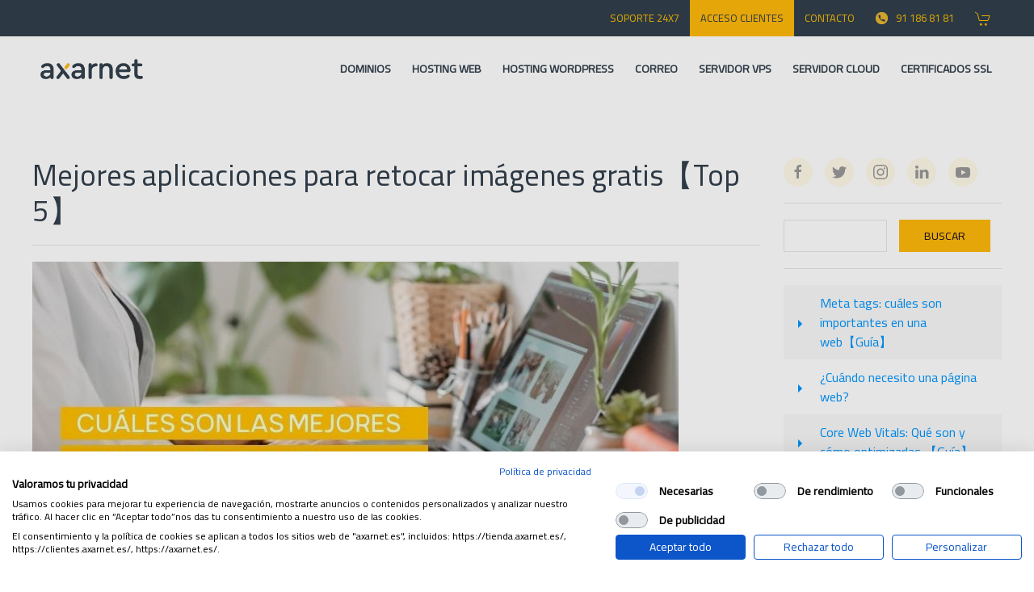

--- FILE ---
content_type: text/html; charset=UTF-8
request_url: https://axarnet.es/blog/retocar-imagenes-gratis
body_size: 18513
content:
<!DOCTYPE html>
<html lang="es">
    <head>

        <title>Mejores aplicaciones para retocar imágenes gratis【Top 5】</title>

        <meta charset="utf-8">
        <meta name="viewport" content="width=device-width, initial-scale=1, shrink-to-fit=no" />
        <meta name="keywords" content="">
        <meta name="author" content="Axarnet">
        <meta name="description" content="Te enseñamos qué aplicaciones usar para retocar imágenes gratis para sustituir a Photoshop ✅ Gimp ✅ Pixlr Editor✅ Darktable ✅ Krita ✅ Fotor ">
        <meta name="csrf-token" id="csrf-token" content="ecNJD7d9oBPlznFQASARHyhadNJRTZci01vCZNz5">
        <meta name="robots"  content="index, follow">

                <link rel="canonical" href="http://axarnet.es/blog/retocar-imagenes-gratis"/>
        
        
    
    
    


    <noscript><iframe  data-alt-src="https://www.googletagmanager.com/ns.html?id=GTM-5GBX9FPQ" src="[data-uri]" height="0" width="0" style="display:none;visibility:hidden" ></iframe ></noscript>
    







        <link rel="shortcut icon" href="https://axarnet.es/storage/themes/spring/favicon/faviconV2.png">

        
        <link rel="preconnect" href="https://fonts.googleapis.com">
        <link rel="preconnect" href="https://fonts.gstatic.com" crossorigin>
        <link rel="preload" as="style" href="https://fonts.googleapis.com/css2?family=Cairo&display=swap">

        
        <link href="https://fonts.googleapis.com/css2?family=Cairo&display=swap" rel="stylesheet">


    <link rel="stylesheet" href="/css/app.css?id=04135a2e7021beebde6ab6f133062f1a">

        <link rel="stylesheet" href="/css/panelis/variables.css?id=9661e637c4e2b347f37c5f7370ea5c57">

        <link href="https://axarnet.es/css/all.min.css" rel="stylesheet">
        

        <link as="script" href="/js/app.js?id=96dfed4402142d6e596de2e4be6c3ef2" rel="preload" />

        <link as="script" href="/js/shopax.js?id=03bb5963c53c0709a2d46a7ad53a6501" rel="preload" />




    



</head>
    <body>


    <div class="tm-page">
            <div class="" style="background: #313f4c">
    <div class="uk-container tm-toolbar tm-toolbar-default uk-visible@m" >
        <div class="uk-container uk-flex uk-flex-middle uk-flex-right uk-container-large">

            <div class="uk-grid-medium uk-child-width-auto uk-flex-middle uk-grid uk-grid-stack" uk-grid="margin: uk-margin-small-top">
                <div class="uk-first-column">
                    <div class="uk-panel" id="module-134">
                        <div class="uk-panel custom">
                            <nav>
                                <div class="uk-navbar-left ">
                                    <ul class="uk-navbar-nav">

                                        <li class="uk-parent">
                                            <a class="" href="/Soporte-24x7" >SOPORTE 24x7</a>
                                        </li>

                                        
    <li class="uk-parent">
        <a href="#modal-client-access" class="ax-login" uk-toggle>Acceso Clientes</a>
    </li>
    

    <style>
        /* Estilos comunes */
        #modal-client-access .uk-card {
            display: flex;
            flex-direction: row;
            gap: 20px;
            align-items: center;
            padding: 15px;
            margin: 10px 0;
            box-sizing: border-box;
        }

        /* Si el cliente es propietario, bordes rojos */
        #modal-client-access .owner-client {
            border: 2px solid red;
        }



        /* Ajustes en dispositivos pequeños */
        @media (max-width: 768px) {
            #modal-client-access .uk-card {
                flex-direction: column;
                text-align: center;
            }

            #modal-client-access .custom-dropdown .menu {
                padding: 20px; /* Espaciado interno */
            }

            .menu-item-login {
                padding: 10px !important; /* Espaciado interno */
            }

            #modal-client-access .type-badge
            {
                display: none !important;
            }

            #modal-client-access .uk-card-title {
                font-size: 1.5rem;
            }

            #modal-client-access .uk-label {
                font-size: 0.8rem;
            }

            #modal-client-access .uk-icon {
                font-size: 1.2rem;
            }

            #modal-client-access .uk-card-title, #modal-client-access .uk-text-muted {
                margin: 5px 0;
            }
        }

        /* Ajustes para pantallas muy pequeñas (móviles) */
        @media (max-width: 480px) {
            #modal-client-access  .uk-card {
                padding: 10px;
            }

            #modal-client-access  .uk-card-title {
                font-size: 1.2rem;
            }

            #modal-client-access  .uk-label {
                font-size: 0.75rem;
            }

            #modal-client-access  .uk-icon {
                font-size: 1rem;
            }
        }

        /* Opcional: Añadir efectos hover */
        #modal-client-access  .uk-card:hover {
            transform: scale(1.05);
            transition: all 0.3s ease;
        }

        #modal-client-access .menu {
            display: flex; /* Alinea los elementos en una fila */
            flex-direction: column; /* Cambia a una columna si es necesario */
        }

        #modal-client-access [data-container-type="overlay"] {
            position: fixed; /* Fijo para cubrir toda la pantalla */
            top: 0;
            left: 0;
            background-color: rgba(0, 0, 0, 0.5); /* Fondo semi-transparente */
            z-index: 1000; /* Por encima de otros elementos */
            display: flex; /* Centrar el contenido del overlay */
            justify-content: center;
            align-items: center;
        }

        #modal-client-access #modal-overlay p {
            color: #fff; /* Texto blanco */
            margin-top: 1rem; /* Espaciado debajo del loader */
            font-size: 1.2rem; /* Ajusta el tamaño del texto */
            text-align: center;
        }

        /* Estilo personalizado para el dropdown */
        .custom-dropdown .menu {
            background-color: #fff; /* Fondo blanco para que resalte */
            border-radius: 5px; /* Bordes redondeados */
            box-shadow: 0 4px 8px rgba(0, 0, 0, 0.1); /* Sombra sutil */
            padding: 10px; /* Espaciado interno */
            min-width: 200px; /* Ancho mínimo */
        }

        .custom-dropdown .menu-item {
            padding: 0px 8px; /* Espacio interno */
            margin: 5px 0; /* Espacio entre elementos */
            cursor: pointer; /* Cambiar cursor */
            display: flex;
            gap: 10px;
            align-items: center;
            transition: background-color 0.3s ease, transform 0.3s ease; /* Transición suave */
        }

        /* Efectos hover */
        .custom-dropdown .menu-item:hover {
            background-color: #f2f2f2; /* Fondo suave al hacer hover */
            transform: scale(1.05); /* Aumenta ligeramente el tamaño */

        }

        /* Resaltado para el botón de Cerrar sesión */
        .custom-dropdown .menu-item.uk-text-danger {
            color: #e74c3c; /* Color rojo de advertencia */
        }

        /* Estilo para el botón de login */
        .ax-login {
            color: #3498db; /* Color azul para el texto del login */
            font-weight: bold;
            transition: color 0.3s ease;
        }

        .ax-login:hover {
            color: #2980b9; /* Azul más oscuro al hacer hover */
        }

        /* Estilos adicionales del input */
        #modal-client-access .uk-inline .uk-form-icon {
            top: 50%;
            transform: translateY(-50%);
            padding-left: 10px;
        }

        #modal-client-access .uk-input {
            padding-left: 40px; /* Ajusta este valor según sea necesario */
        }

        #modal-client-access .no-close {
            pointer-events: none;
        }

        #modal-client-access .no-close .uk-modal-dialog {
            pointer-events: auto; /* Permite clics dentro del modal */
        }

        @media (max-width: 768px) {
            .logo-axarnet {
                width: 150px !important; /* Reducido en móviles */
                height: auto !important;
            }
        }

        @media (max-width: 480px) {
            .logo-axarnet {
                width: 120px !important; /* Más pequeño en pantallas muy pequeñas */
            }
        }
    </style>
    <link as="script" href="/js/Troleo/shopaxLogin.js?id=86fddc62863efcf00a4cb6e47524538b" rel="preload" />






                                        <li class="uk-parent">
                                            <a class="" href="/empresa/contacto" >CONTACTO</a>
                                        </li>
                                        <li id="telefono">
                                            <a class="" href="tel:911868181" target="_blank" rel="noopener noreferrer" >
                                                <img class="uk-margin-small-right" width="15px" height="15px" data-alt-src="https://axarnet.es/storage/themes/spring/icons/tele.png" src="[data-uri]" alt="911 868 181" >91 186 81 81</a>
                                        </li>
                                        <li>
                                                                                            <a href="/cart/summary" class="cart-icon" style="position: relative;">
                                                    <span uk-icon="icon: cart; ratio: 1"></span>
                                                    <span id="cart-badge" class="cart-badge" style="
                                                             position: absolute;
                                                            top: 10px;
                                                            right: 7px;
                                                            background: red;
                                                            color: white;
                                                            border-radius: 50%;
                                                            width: 12px;
                                                            min-width: 5px;
                                                            min-height: 5px;
                                                            height: 12px;
                                                            font-size: 10px;
                                                            display: none;
                                                            padding: 0;
                                                            text-align: center;
                                                          "></span>
                                                </a>
                                            
                                        </li>

                                    </ul>
                                </div>
                            </nav>
                        </div>
                    </div>
                </div>
            </div>

        </div>
    </div>
</div>


            
<div class="tm-header-mobile uk-hidden@m ">
    <div class="uk-container responsive-nav-new">
        <nav uk-navbar="" class="uk-navbar uk-flex uk-flex-between" style="padding: 0 10px">

            <div class="uk-flex uk-flex-middle" style="gap: 10px">
                <div class="uk-navbar-right">
                    <a class="uk-navbar-toggle uk-padding-remove" href="#tm-mobile" uk-toggle="" aria-label="Menu">
                        <svg style="width:18px; height:18px;" width="18" height="18" viewBox="0 0 20 20" xmlns="http://www.w3.org/2000/svg" data-svg="navbar-toggle-icon">
                            <rect y="9" width="18" height="2"></rect>
                            <rect y="3" width="18" height="2"></rect>
                            <rect y="15" width="18" height="2"></rect>
                        </svg>
                    </a>
                </div>

                <div class="uk-navbar-left"><a aria-label="Axarnet" class="uk-navbar-item uk-logo uk-padding-remove"
                                               href="https://axarnet.es"> <img  alt="Logo de Axarnet"
                                                                                data-alt-src="https://axarnet.es/storage/themes/spring/logos/Logo_Axarnet.png" src="[data-uri]" 
                                                                                
                                                                                sizes="(min-width: 177px) 177px"
                                                                                
                                                                                
                                                                                width="112px" height="22px"
                                                                                 ></a>
                </div>

            </div>

            <div class="uk-flex uk-flex-middle" style="gap: 10px">

                <span href="#modal-client-access" uk-toggle uk-icon="icon: user; ratio: 1.1" class="uk-text-secondary"></span>
    





                <span onclick="window.location.href = '/cart/summary'" uk-icon="icon: cart; ratio: 1.1" class="uk-text-secondary"></span>

            </div>
        </nav>
    </div>


    <div id="tm-mobile" uk-offcanvas="" mode="slide" overlay="" class="uk-offcanvas" style="">
        <div class="uk-offcanvas-bar">
            <button class="uk-offcanvas-close uk-icon uk-close" type="button" uk-close="">
                <svg style="width:14px; height:14px;" width="14" height="14" viewBox="0 0 14 14" xmlns="http://www.w3.org/2000/svg"
                     data-svg="close-icon">
                    <line fill="none" stroke="#000" stroke-width="1.1" x1="1" y1="1" x2="13" y2="13"></line>
                    <line fill="none" stroke="#000" stroke-width="1.1" x1="13" y1="1" x2="1" y2="13"></line>
                </svg>
            </button>
            <div class="uk-child-width-1-1 uk-grid uk-grid-stack" uk-grid="">
                <div>
                    <div class="uk-panel" id="module-0"></div>
                </div>
                <div class="uk-first-column">
                    <div class="uk-panel" id="module-111">
                        <div class="uk-panel custom">
                            <ul class="uk-nav-default uk-nav-parent-icon uk-nav" uk-nav="">
                                <li><a href="/dominios" class="menu-item menu-item-type-post_type menu-item-object-page menu-item-has-children underlined" aria-expanded="false">REGISTRAR DOMINIOS</a>
                                </li>
                                <li><a href="/ssl" class="menu-item menu-item-type-post_type menu-item-object-page menu-item-has-children underlined" aria-expanded="false">CERTIFICADOS SSL</a>
                                </li>
                                <li><a href="/hosting" class="menu-item menu-item-type-post_type menu-item-object-page menu-item-has-children underlined" aria-expanded="false">HOSTING WEB</a>
                                </li>
                                <li><a href="/hosting-wordpress" class="menu-item menu-item-type-post_type menu-item-object-page menu-item-has-children underlined" aria-expanded="false">HOSTING WORDPRESS</a>
                                </li>
                                <li><a href="/hosting-correo" class="menu-item menu-item-type-post_type menu-item-object-page menu-item-has-children underlined" aria-expanded="false">HOSTING CORREO</a>
                                </li>
                                <li><a href="/vps" class="menu-item menu-item-type-post_type menu-item-object-page menu-item-has-children underlined" aria-expanded="false">SERVIDOR VPS</a>
                                </li>
                                <li><a href="/servidor-cloud" class="menu-item menu-item-type-post_type menu-item-object-page menu-item-has-children underlined" aria-expanded="false">SERVIDOR CLOUD</a>
                                </li>



                                <li class="uk-nav-divider"></li>

                                <li><a href="/Soporte-24x7"
                                       class="menu-item menu-item-type-post_type menu-item-object-page"
                                       aria-expanded="false">SOPORTE 24x7</a></li>
                                <li><a href="/area-de-cliente"
                                       class="menu-item menu-item-type-post_type menu-item-object-page"
                                       aria-expanded="false">ÁREA DE CLIENTE</a></li>
                                <li><a href="/empresa/contacto"
                                       class="menu-item menu-item-type-post_type menu-item-object-page"
                                       aria-expanded="false">CONTACTO</a></li>
                                <li class="uk-nav-divider"></li>
                                <li class="uk-parent"><a href="#">LEGAL</a>
                                    <ul class="uk-nav-sub" aria-hidden="true" hidden="">
                                        <li><a href="/legal/aviso-legal">Aviso Legal</a></li>
                                        <li><a href="/legal/politica-de-cookies">Polílica de cookies</a></li>
                                        <li><a href="/legal/politica-de-privacidad">Condiciones generales</a></li>
                                    </ul>
                                </li>

                               
                            </ul>
                        </div>
                    </div>
                </div>
            </div>
        </div>
    </div>
</div>

<div class="tm-header uk-visible@m tm-header-transparent tm-header-overlay" uk-header="">

    <div uk-sticky="" media="@m" cls-active="uk-navbar-sticky" sel-target=".uk-navbar-container"
         class="uk-sticky uk-sticky-below uk-sticky-fixed" style="position: fixed; top: 0px; width: 1903px; min-height: 10px">
        <div class="uk-navbar-container uk-navbar-sticky">
            <div class="uk-container ">
                <nav class="uk-navbar "
                     uk-navbar="{&quot;align&quot;:&quot;center&quot;,&quot;boundary&quot;:&quot;!.uk-navbar-container&quot;}">
                    <div class="uk-navbar-left"><a aria-label="Axarnet" href="https://axarnet.es"
                                                   class="uk-navbar-item uk-logo " style="padding: 0 10px">
                            <img  alt="Logo de Axarnet"
                                 data-alt-src="https://axarnet.es/storage/themes/spring/logos/Logo_Axarnet.png" src="[data-uri]" style="height:25px"
                                 
                                 
                                 sizes="(min-width: 127px) 127px"
                                 
                                 
                                 width="127px"
                                 height="25px"
                                  >
                        </a>
                    </div>
                    <div class="uk-navbar-right">
                        <ul class="uk-navbar-nav">
                            <li>
                                <a href="/dominios" class="uk-text-left">DOMINIOS</a>
                            </li>
                            <li>
                                <a href="/hosting" class="uk-text-left">HOSTING WEB</a>
                            </li>
                            <li>
                                <a href="/hosting-wordpress" class="uk-text-left">HOSTING WORDPRESS</a>
                            </li>
                            <li>
                                <a href="/hosting-correo" class="uk-text-left">CORREO</a>
                            </li>
                            <li>
                                <a href="/vps" class="uk-text-left">SERVIDOR VPS</a>
                            </li>
                            <li>
                                <a href="/servidor-cloud" class="uk-text-left">SERVIDOR CLOUD</a>
                            </li>
                            <li>
                                <a href="/ssl" class="uk-text-left">CERTIFICADOS SSL</a>
                            </li>

                        </ul>
                    </div>
                </nav>
            </div>
        </div>
    </div>
    <div class="uk-sticky-placeholder" style="height: 80px; margin: 0px;" hidden="">

    </div>
</div>


<div id="modal-client-access" uk-modal>
    <div class="uk-modal-dialog uk-modal-body">
        <div data-overlay-id="login-overlay-modal" data-container-type="overlay" class="uk-overlay uk-overlay-default uk-position-cover uk-flex uk-flex-center uk-flex-middle" hidden>
            <div>
                <span uk-spinner="ratio: 3"></span>
            </div>
        </div>

        <div id="modal-login-section"  >
            <div class="uk-container uk-container-expand">
    <button class="uk-modal-close-default" type="button" uk-close></button>

    
    <div class="uk-text-center">
        <img  alt="Logo de Axarnet"
             data-alt-src="https://axarnet.es/storage/themes/spring/logos/Logo_Axarnet.png" src="[data-uri]" class="logo-axarnet"
             style="height:50px; width: 256px"
             
             
             
             width="127px"
             height="25px"
              >

    </div>

    <p class="uk-text-muted uk-text-center">Por favor, ingresa tus credenciales para acceder a tu cuenta.</p>

    
    <div style="padding: 10px" data-overlay-id="login-overlay-modal" data-container-type="error-message" class="uk-hidden" uk-alert>
        <p style="margin-bottom: 0"></p>
    </div>

    <form data-overlay-id="login-overlay-modal" id="login-form-navbar" data-login-form="client">
        <input type="hidden" name="origin" value="navbar">

        
        <div class="uk-margin">
            <div class="uk-inline uk-width-1-1">
                <a class="uk-form-icon uk-form-icon-flip" href="#" uk-icon="icon: mail"></a>
                <input class="uk-input" type="text" name="email" placeholder="Usuario" required>
            </div>
        </div>

        
        <div class="uk-margin">
            <div class="uk-inline uk-width-1-1">
                <a class="uk-form-icon uk-form-icon-flip" href="#" uk-icon="icon: lock"></a>
                <input class="uk-input" type="password" name="password" placeholder="Contraseña" required>
            </div>
        </div>

        
        <div class="uk-margin uk-flex uk-flex-middle">
            <label>
                <input class="uk-checkbox" type="checkbox" name="remember">
                <span class="uk-margin-small-left">Recuérdame</span>
            </label>
        </div>

        
        <div class="uk-margin">
            <button type="submit" class="uk-button uk-button-primary uk-width-1-1">Ingresar</button>
        </div>

        
        <div class="uk-margin uk-text-center">
            <a href="#" data-auth-action="reset-password" class="uk-link-text">¿Olvidaste tu contraseña?</a>
        </div>
    </form>
</div>


        </div>

        <div id="modal-totp-section"  class="uk-hidden">
            <div class="uk-container uk-flex uk-flex-center uk-flex-middle">
    <div class="uk-width-large">
        <div>
            <div class="uk-text-center">
                <img  alt="Logo de Axarnet"
                     data-alt-src="https://axarnet.es/storage/themes/spring/logos/Logo_Axarnet.png" src="[data-uri]" style="height:20px; width:  102.4px"
                     
                     
                     
                     width="102.4px"
                     height="20px"
                      >
            </div>

        </div>
        <p style="margin-top: 30px; font-weight: bold" class="uk-text-center uk-h2 ">Introduce tu código de autenticación</p>
        <p class="uk-text-center uk-text-muted">Revisa tu aplicación de autenticación para ver tu código.</p>
        
        <div style="padding: 10px" id="totp-error-message" class="uk-hidden uk-alert-danger" uk-alert>
            <p style="margin-bottom: 0"></p>
        </div>
        <div id="auth-code-container" class="uk-flex uk-flex-center uk-flex-between uk-margin-auto">
                            <input type="text"
                       autofocus
                       class="auth-code-input uk-input"
                       maxlength="1"
                       data-index="0">
                            <input type="text"
                       
                       class="auth-code-input uk-input"
                       maxlength="1"
                       data-index="1">
                            <input type="text"
                       
                       class="auth-code-input uk-input"
                       maxlength="1"
                       data-index="2">
                            <input type="text"
                       
                       class="auth-code-input uk-input"
                       maxlength="1"
                       data-index="3">
                            <input type="text"
                       
                       class="auth-code-input uk-input"
                       maxlength="1"
                       data-index="4">
                            <input type="text"
                       
                       class="auth-code-input uk-input"
                       maxlength="1"
                       data-index="5">
                    </div>

        <div class="uk-text-center uk-margin-top uk-flex uk-flex-middle uk-flex-center" style="gap: 5px">
            <span  style="color: #0f4370" uk-icon="icon: question; ratio: 1"></span>
            <a href="#" style="text-decoration: underline; color: #0f4370">¿Problemas con tu aplicación de autentiación?</a>
        </div>


    </div>
</div>

<style>
    /* Estilos de los inputs */
    .auth-code-input {
        text-align: center; /* Centrar texto en cada casilla */
        font-size: 2rem; /* Tamaño de texto más grande */
        height: 4rem; /* Altura uniforme */
        padding: 0 !important;
        width: 4rem; /* Ancho uniforme */
        margin: 0 0.3rem; /* Espaciado entre los inputs */
        border: 2px solid #ddd; /* Borde estándar */
        border-radius: 8px; /* Borde redondeado */
        box-shadow: 0 2px 4px rgba(0, 0, 0, 0.1); /* Sombra para dar profundidad */
    }

    @media (max-width: 480px) {
        .auth-code-input {
            font-size: 1.5rem; /* Reducir tamaño del texto */
            height: 3rem; /* Ajustar altura */
            width: 3rem; /* Ajustar ancho */
            margin: 0 0.2rem; /* Menos separación */
        }

        #auth-code-container {
            gap: 0.5rem; /* Reducir espacio entre inputs */
            flex-wrap: wrap; /* Permitir que los inputs se acomoden si hay poco espacio */
        }
    }


    .auth-code-input:focus {
        outline: none; /* Eliminar el contorno predeterminado */
        border-color: #ffbf00; /* Cambiar el color del borde a #ffbf00 */
        box-shadow: 0 0 6px rgba(255, 191, 0, 0.8); /* Añadir un suave resplandor (sombra) con el color de tu empresa */
    }

    /* Contenedor de inputs */
    #auth-code-container {
        display: flex;
        justify-content: center;
        align-items: center;
        gap: 1rem; /* Espaciado uniforme entre los inputs */
    }

    /* Botón de envío */
    #submit-code-btn {
        margin-top: 1rem;
    }

    /* Mensaje de error */
    #error-message {
        text-align: center;
    }
</style>



        </div>

        <div id="modal-client-select-section" class="uk-hidden">
            <div>
    <div class="uk-h3 uk-padding-small color-ax-secondary uk-width uk-text-center">
        Selecciona el cliente con el que deseas acceder
    </div>

    <div class="uk-alert-info uk-margin-small-top" uk-alert>
        <a href="#" class="uk-alert-close" uk-close></a>
        <p>Como estás vinculado a varios clientes, por favor selecciona con cuál deseas proceder.</p>
    </div>
    <div class="client-list"></div>
</div>


        </div>

    </div>

</div>

<form id="logout-form" action="https://axarnet.es/client-area/logout" method="POST" style="display: none;">
    <input type="hidden" name="_token" value="ecNJD7d9oBPlznFQASARHyhadNJRTZci01vCZNz5"> 
</form>

<style>

    .responsive-nav-new {

        box-shadow: 0 4px 6px rgba(0, 0, 0, 0.1); /* Sombra sutil debajo */
        position: sticky; /* Se mantiene visible al hacer scroll */
        top: 0; /* Se adhiere en la parte superior */
        width: 100%;
        z-index: 1000; /* Asegura que esté por encima de otros elementos */
    }

    .uk-sticky-placeholder {
        min-height: 80px;
    }

    .uk-navbar-right > span[uk-icon] {
        display: inline-block;
        width: 24px;
        height: 24px;
    }
    .uk-navbar-left img {
        display: block;
    }


    /* Estilo para el círculo de notificación */
    .cart-badge {
        position: absolute;
        top: -5px;
        right: -5px;
        background-color: red;
        color: white;
        border-radius: 50%;
        padding: 2px 5px;
        font-size: 10px;
        min-width: 10px;
        min-height: 10px;
        line-height: 14px;
        text-align: center;
    }


    .tm-header-mobile {
        min-height: 56px; /* iguala al alto del navbar visible */
    }
    /* Posición relativa para que el círculo esté sobre el ícono */
    .cart-icon {
        position: relative;
        display: inline-block;
    }
</style>

            
    <div class="uk-section-default uk-section">

        <div class="uk-container">

            <div class="uk-grid-column-medium uk-grid-margin uk-grid" uk-grid="">

                <div class="uk-width-expand@m uk-first-column">



                    <label property="headline" class="uk-margin-large-top uk-margin-remove-bottom uk-article-title ax-title-blog">Mejores aplicaciones para retocar imágenes gratis【Top 5】</label>

                    
                                                                        <hr>
                                                            <img  class="el-image" alt="retocar-imagenes-gratis" data-alt-src="https://ax-blog.axarnet.dev/blog/images/blog/2022/retocar-imagenes-gratis/retocar-imagenes-gratis.jpg" src="[data-uri]" uk-img="" >
                                                        <br>
<p>Cuando hablamos de retocar fotos, es muy probable que lo primero que pensemos sea: Photoshop, que es la aplicación por excelencia en lo que al retoque digital de imágenes se refiere. El problema es que Photoshop no es gratuito, de hecho, se trata de una aplicación para nada económica, sobre todo para usuarios no profesionales. 
<p>Por suerte, tenemos varias aplicaciones gratuitas para retocar imágenes que, a nivel de usuario, son más que eficientes y completas. Te enseñamos algunas.


<hr id="system-readmore" />
<h1>Aplicaciones gratuitas para retocar imágenes: nuestras 5 recomedadas</h1>
<h4>TABLA DE CONTENIDOS</h4>
<ul><li><a href="#gimp">Gimp</a>
    <li><a href="#pixlr">Pixlr Editor</a>
    <li><a href="#darktable">Darktable</a>
    <li><a href="#krita">Krita</a>
    <li><a href="#fotor">Fotor</a>
</ul>
<hr/>
<p>Con todas estas aplicaciones gratuitas podrás retocar fotos como en Photoshop, pero gratis, aunque es cierto que ninguna llega al nivel de las opciones que ofrece Photoshop, en la gran mayoría de los casos los usuarios no necesitan todas las opciones que ofrece Photoshop.
</p>
                                                        <img  class="el-image" alt="gimp" data-alt-src="https://ax-blog.axarnet.dev/blog/images/blog/2022/retocar-imagenes-gratis/aplicaciones-retocar-imagenes-gratis-gimp.jpg" src="[data-uri]" uk-img="" >
                                                        <br><br><h2 id="gimp">Gimp</h2>
Si hay una aplicación que tiene la fama de ser un "Photoshop gratuito" esta es <b>GIMP.</b> GIMP son las siglas de GNU Image Manipulation Program lo que significa que el modelo de desarrollo se basa en el software libre, por lo que no hay que pagar para poder utilizarlo.
<p>Se trata de una aplicación muy completa, con muchísimas funciones avanzadas que recuerda mucho a Photoshop, pero gratuito. Es una aplicación multiplataforma, por lo que puedes utilizarlo en Windows, macOS y incluso Linux, algo no tan habitual en este último caso.
<p>GIMP tiene muchas opciones, demasiadas incluso para la gran mayoría de los usuarios, y por supuesto puedes retocar imágenes con una calidad profesional.
Quizás el mayor problema que tiene GIMP es precisamente este, que tiene muchas opciones y la curva de aprendizaje no es corta, al contrario, suele costar bastante hacerse con él, sobre todo a los usuarios menos experimentados.
<p>Así que si buscas una aplicación sencilla para retocar un poco tus imágenes quizás le pase como a Photoshop, se queda grande para la mayoría de los usuarios. Pero si quieres lo más parecido a Photoshop, pero gratis, es una de las opciones más completas que encontrarás.
<p><a href="http://www.gimp.org.es/descargar-gimp.html">Descargar Gimp</a></p>
<p><a target="_blank" href="https://axarnet.es/hosting"><img  data-alt-src="https://media.axarnet.es/images/banner/banner-hosting.jpg" src="[data-uri]" referrerpolicy="no-referrer" alt="contratar hosting" ></a></p>
                                                        <br><br><h2 id="pixlr">Pixlr Editor</h2>
Con la <b>aplicación Pixlr</b> el concepto cambia de forma importante respecto a los programas clásicos, tipo Photoshop. La edición de las imágenes en Pixlr se realiza desde la propia web, no hace falta instalar nada, ni descargar nada, sólo tienes que acceder a su sitio web, subir la imagen que quieres editar y luego descargarla ya editada.
<p>Dispone de 2 versiones de la misma aplicación:
    <ul><li>Pixlr X
        <li>Pixlr E
</ul>
<p>En las dos versiones encontraremos las herramientas más básicas para editar una imagen o retocar una fotografía, pero <b>Pixlr E cuenta con más herramientas</b> y un aspecto más Photoshop, mientras que Pixlr X tiene una interface más sencilla y limpia.
<p>Las 2 opciones son gratuitas, puedes usarlo sin problemas desde el primer momento, pero como pasa en la mayoría de estas aplicaciones, también dispone de opciones de pago, con acceso a galerías de imágenes, más opciones, inteligencia artificial, etc.
<p>Si lo que buscas es un buen editor de fotos online, que sea gratuito y que se parezca algo a Photoshop, Pixlr es una buena opción.

<p><a href="https://pixlr.com/es/">Acceder a Pixlr</a></p>
                                                        <img  class="el-image" alt="pixlr" data-alt-src="https://ax-blog.axarnet.dev/blog/images/blog/2022/retocar-imagenes-gratis/aplicaciones-retocar-imagenes-gratis-pixlr-editor.jpg" src="[data-uri]" uk-img="" >
                                                        <br><br><h2 id="darktable">Darktable</h2>
Darktable es una aplicación gratuita de revelado de fotografías digitales. Si bien una imagen digital no pasa por el sistema de revelado químico desde un negativo, en el mundo digital también se le llama así a este proceso, cuando la fotografía se ha tomado en formato RAW.
<p>Cuando haces una foto con un móvil o una cámara digital, se guarda en formato JPG, habitualmente, pero para guardarla en este formato, la cámara ya ha procesado la imagen de alguna forma. Los fotógrafos profesionales prefieren hacer ese procesado ellos mismos en lugar de que decida la cámara qué es mejor para cada foto y por eso disparan en RAW, que son fotos en crudo, sin ningún tipo de proceso.
<p>Con Darktable, nunca se modifica el archivo original tomado en RAW, que sería como el negativo en la fotografía convencional, de forma que podemos modificar y retocar todas y varias veces, teniendo siempre el original a salvo.
<p>Este tipo de aplicaciones tratan de mejorar el flujo de trabajo de los fotógrafos que tiene que "revelar" cientos de fotografías al día y los programas tipo Photoshop no ofrecen, ya que están pensados para retocar imágenes de una en una.
<p>Si lo que buscas es una aplicación que se parezca más a Lightroom que ha Photoshop, Darktable sería una solución, pero totalmente gratis.

<p><a href="https://www.darktable.org/install/">Descargar Darktable</a></p>
                                                        <img  class="el-image" alt="darktable" data-alt-src="https://ax-blog.axarnet.dev/blog/images/blog/2022/retocar-imagenes-gratis/aplicaciones-retocar-imagenes-gratis-darktable.jpg" src="[data-uri]" uk-img="" >
                                                        <br><br><h2 id="krita">Krita</h2>
Otra de las mejores aplicaciones para retocar imágenes es <b>Krita, una opción Open Source y multiplataforma</b>, Windows, macOS y Linux.
Si en un principio Krita te puede parecer una aplicación de retoque fotográfico clásica y parecida al resto de aplicaciones tipo Photoshop, puede serlo, pero esconde una particularidad que la diferencia.
<p>Krita se diferencia del resto de aplicaciones en que está muy enfocada al mundo de la pintura digital, el dibujo, ilustración, arte, etc. Esto no significa que no tenga las herramientas clásicas para editar y retocar fotografías, puedes hacerlo sin problemas, pero tiene herramientas más enfocadas a la ilustración.
<p>Si lo tuyo es el retoque de ilustraciones o necesitas una aplicación que puede desenvolverse bien con fotografías y arte digital, Krita puede ser una opción muy interesante.


<p><a href="https://krita.org/es/descargar/krita-desktop-es/">Descargar Krita</a></p>
                                                        <img  class="el-image" alt="krita" data-alt-src="https://ax-blog.axarnet.dev/blog/images/blog/2022/retocar-imagenes-gratis/aplicaciones-retocar-imagenes-gratis-krita.jpg" src="[data-uri]" uk-img="" >
                                                        <br><br><h2 id="fotor">Fotor</h2>
Si te atrae más retocar fotos como en Photoshop, pero gratis y de forma online, sin tener que instalar nada, otra opción muy interesante es Fotor.
<b>Fotor es una aplicación gratuita y online</b> donde puedes subir tus imágenes retocarlas con las múltiples herramientas de las que dispone.
<p>Está pensado 100% para retocar tus fotografías de manera rápida y sencilla, con un apartado de belleza desde donde puedes hacer los retoques más habituales de manera directa, como quitar arugas, blanquear dientes, suavizar la piel, etc.
<p>Con Fotor no podrás gestionar capas y capas de elementos como puedes hacer con Photoshop u otras aplicaciones del mismo tipo, pero si te permite retocar imágenes sin tener ni idea, ni haberlo hecho antes. También puedes añadir textos o elementos en las fotos, como formas geométricas o iconos prediseñados de forma gratuita.
<p>Otra opción que tiene muy interesante es la edición por lotes. Puedes subir un lote de imágenes para editarlas todas juntas. Por ejemplo, puedes recortarlas a un tamaño predeterminado para que entren en un post de Instagram o un fondo de pantalla para dispositivos móviles.
<p>Tienen una versión gratuita, que es la que puedes usar sin ningún tipo de limitación y luego una de pago con algunas opciones más. Las opciones de pago también puedes utilizarla en las versiones gratuitas, pero se añadirá una marca de agua en el resultado final.
<p>Fotor destaca por la sencillez de uso en el retoque de fotografías, aunque esté limitado en composiciones complejas.



<p><a href="https://www.fotor.com/es/">Acceder a Fotor</a></p>
                                                        <img  class="el-image" alt="fotor" data-alt-src="https://ax-blog.axarnet.dev/blog/images/blog/2022/retocar-imagenes-gratis/aplicaciones-retocar-imagenes-gratis-fotor.jpg" src="[data-uri]" uk-img="" >
                                                        <br><h2 id='otras-aplicaciones-gratuitas'>Otras aplicaciones gratuitas</h2>
<h3 id='inkscape'>Inkscape</h3>
<p><strong>Inkscape</strong> es una aplicación de edición de gráficos vectoriales que puede ser una excelente alternativa gratuita para ciertos tipos de retoques fotográficos y creación de ilustraciones.</p>
<p>Aunque está más orientada a gráficos vectoriales, <strong>Inkscape</strong> tiene herramientas que permiten la manipulación de imágenes con alta precisión. Es ideal para crear logotipos, gráficos complejos y diseños que requieren una escalabilidad sin pérdida de calidad. <a target="_blank" href='https://inkscape.org/'>Descargar Inkscape</a></p>
<h3 id='photopea'>Photopea</h3>
<p><strong>Photopea</strong> es una aplicación de edición de imágenes online que emula muchas de las funciones de Photoshop.</p>
<p>Es especialmente útil para aquellos que necesitan una solución rápida y accesible desde cualquier navegador sin necesidad de instalar software.</p>
<p><strong>Photopea</strong> soporta una amplia variedad de formatos, incluyendo PSD, y ofrece herramientas avanzadas de edición que rivalizan con las de programas de pago. <a target="_blank" href='https://www.photopea.com/'>Acceder a Photopea</a></p>
<h3 id='paintnet'>Paint.NET</h3>
<p><strong>Paint.NET</strong> es una aplicación de edición de imágenes para Windows que es muy fácil de usar pero suficientemente potente para realizar tareas complejas.</p>
<p>Ofrece soporte para capas, efectos especiales y una amplia gama de herramientas que pueden satisfacer tanto a principiantes como a usuarios avanzados. </p>
<p>Su interfaz es intuitiva, lo que facilita el aprendizaje y la realización de tareas de retoque fotográfico. <a target="_blank" href='https://www.getpaint.net/'>Descargar Paint.NET</a></p><br>
<h2 id='conclusión'>Conclusión</h2>
<p>Como verás, no es necesario utilizar una aplicación de pago para retocar tus imágenes, tienes <strong>opciones y muy buenas</strong> de hacerlo gratis con estas aplicaciones.</p>
<p>Si te estás preguntando cuál es la mejor de este top 5, no hay un ganador, cada aplicación tiene características distintas que serán más o menos útiles según las preferencias de cada usuario.</p>
<p>Por ejemplo, hay usuarios que no quieren instalar nada en su dispositivo y necesitan una <strong>opción online</strong> sí o sí para editar sus imágenes, en contrapartida necesitas disponer de una conexión a Internet. Sin conexión, no hay edición.</p>
<p>Por otro lado, si eres un fotógrafo que hace sus fotos en RAW, necesitarás una aplicación con la que puedas revelar tus fotos de forma ágil y segura en este formato. </p>
<p>En definitiva, puedes usar una o varias aplicaciones gratuitas para retocar imágenes, sin tener que pasar por Photoshop o otros programas de pago.</p>
<p>Además, si además de editar fotos, estás buscando <strong><a target="_blank" href='https://axarnet.es/hosting'>hosting</a></strong> para tu web o quieres aprender <strong><a target="_blank" href='https://axarnet.es/blog/optimizar-imagenes'>para optimizar las imágenes</a></strong> para mejorar la velocidad de carga de tu sitio, te recomiendo visitar nuestras guías y servicios.</p>
<br><p><a target="_blank" href="https://axarnet.es/hosting"><img  data-alt-src="https://media.axarnet.es/images/banner/banner-hosting.jpg" src="[data-uri]" referrerpolicy="no-referrer" alt="contratar hosting" ></a></p>

                                                
                </div>

                <div class="uk-width-medium@m">

                    <div class="uk-margin">    <div class="uk-child-width-auto uk-grid-small uk-grid" uk-grid="">
        <div class="uk-first-column">
            <a class="el-link uk-icon-button uk-icon" aria-label="Facebook Axarnet" target="_blank" href="https://www.facebook.com/AXARnet" uk-icon="icon: facebook;"><svg width="20" height="20" viewBox="0 0 20 20" xmlns="http://www.w3.org/2000/svg" data-svg="facebook"><path d="M11,10h2.6l0.4-3H11V5.3c0-0.9,0.2-1.5,1.5-1.5H14V1.1c-0.3,0-1-0.1-2.1-0.1C9.6,1,8,2.4,8,5v2H5.5v3H8v8h3V10z"></path></svg></a>        </div>
        <div>
            <a class="el-link uk-icon-button uk-icon" aria-label="Twitter Axarnet" target="_blank" href="https://twitter.com/axarnet" uk-icon="icon: twitter;"><svg width="20" height="20" viewBox="0 0 20 20" xmlns="http://www.w3.org/2000/svg" data-svg="twitter"><path d="M19,4.74 C18.339,5.029 17.626,5.229 16.881,5.32 C17.644,4.86 18.227,4.139 18.503,3.28 C17.79,3.7 17.001,4.009 16.159,4.17 C15.485,3.45 14.526,3 13.464,3 C11.423,3 9.771,4.66 9.771,6.7 C9.771,6.99 9.804,7.269 9.868,7.539 C6.795,7.38 4.076,5.919 2.254,3.679 C1.936,4.219 1.754,4.86 1.754,5.539 C1.754,6.82 2.405,7.95 3.397,8.61 C2.79,8.589 2.22,8.429 1.723,8.149 L1.723,8.189 C1.723,9.978 2.997,11.478 4.686,11.82 C4.376,11.899 4.049,11.939 3.713,11.939 C3.475,11.939 3.245,11.919 3.018,11.88 C3.49,13.349 4.852,14.419 6.469,14.449 C5.205,15.429 3.612,16.019 1.882,16.019 C1.583,16.019 1.29,16.009 1,15.969 C2.635,17.019 4.576,17.629 6.662,17.629 C13.454,17.629 17.17,12 17.17,7.129 C17.17,6.969 17.166,6.809 17.157,6.649 C17.879,6.129 18.504,5.478 19,4.74"></path></svg></a>        </div>
        <div>
            <a class="el-link uk-icon-button uk-icon" aria-label="Instagram Axarnet" target="_blank" href="https://www.instagram.com/axarnet/" uk-icon="icon: instagram;"><svg width="20" height="20" viewBox="0 0 20 20" xmlns="http://www.w3.org/2000/svg" data-svg="instagram"><path d="M13.55,1H6.46C3.45,1,1,3.44,1,6.44v7.12c0,3,2.45,5.44,5.46,5.44h7.08c3.02,0,5.46-2.44,5.46-5.44V6.44 C19.01,3.44,16.56,1,13.55,1z M17.5,14c0,1.93-1.57,3.5-3.5,3.5H6c-1.93,0-3.5-1.57-3.5-3.5V6c0-1.93,1.57-3.5,3.5-3.5h8 c1.93,0,3.5,1.57,3.5,3.5V14z"></path><circle cx="14.87" cy="5.26" r="1.09"></circle><path d="M10.03,5.45c-2.55,0-4.63,2.06-4.63,4.6c0,2.55,2.07,4.61,4.63,4.61c2.56,0,4.63-2.061,4.63-4.61 C14.65,7.51,12.58,5.45,10.03,5.45L10.03,5.45L10.03,5.45z M10.08,13c-1.66,0-3-1.34-3-2.99c0-1.65,1.34-2.99,3-2.99s3,1.34,3,2.99 C13.08,11.66,11.74,13,10.08,13L10.08,13L10.08,13z"></path></svg></a>        </div>
        <div>
            <a class="el-link uk-icon-button uk-icon" aria-label="Linkedin Axarnet" target="_blank" href="https://www.linkedin.com/company/1403496/admin/" uk-icon="icon: linkedin;"><svg width="20" height="20" viewBox="0 0 20 20" xmlns="http://www.w3.org/2000/svg" data-svg="linkedin"><path d="M5.77,17.89 L5.77,7.17 L2.21,7.17 L2.21,17.89 L5.77,17.89 L5.77,17.89 Z M3.99,5.71 C5.23,5.71 6.01,4.89 6.01,3.86 C5.99,2.8 5.24,2 4.02,2 C2.8,2 2,2.8 2,3.85 C2,4.88 2.77,5.7 3.97,5.7 L3.99,5.7 L3.99,5.71 L3.99,5.71 Z"></path><path d="M7.75,17.89 L11.31,17.89 L11.31,11.9 C11.31,11.58 11.33,11.26 11.43,11.03 C11.69,10.39 12.27,9.73 13.26,9.73 C14.55,9.73 15.06,10.71 15.06,12.15 L15.06,17.89 L18.62,17.89 L18.62,11.74 C18.62,8.45 16.86,6.92 14.52,6.92 C12.6,6.92 11.75,7.99 11.28,8.73 L11.3,8.73 L11.3,7.17 L7.75,7.17 C7.79,8.17 7.75,17.89 7.75,17.89 L7.75,17.89 L7.75,17.89 Z"></path></svg></a>        </div>
        <div>
            <a class="el-link uk-icon-button uk-icon" aria-label="Youtube Axarnet" target="_blank" href="https://www.youtube.com/channel/UC5BXzvxpIeHEnnP1ZiQOvJg" uk-icon="icon: youtube;"><svg width="20" height="20" viewBox="0 0 20 20" xmlns="http://www.w3.org/2000/svg" data-svg="youtube"><path d="M15,4.1c1,0.1,2.3,0,3,0.8c0.8,0.8,0.9,2.1,0.9,3.1C19,9.2,19,10.9,19,12c-0.1,1.1,0,2.4-0.5,3.4c-0.5,1.1-1.4,1.5-2.5,1.6 c-1.2,0.1-8.6,0.1-11,0c-1.1-0.1-2.4-0.1-3.2-1c-0.7-0.8-0.7-2-0.8-3C1,11.8,1,10.1,1,8.9c0-1.1,0-2.4,0.5-3.4C2,4.5,3,4.3,4.1,4.2 C5.3,4.1,12.6,4,15,4.1z M8,7.5v6l5.5-3L8,7.5z"></path></svg></a>        </div>

    </div>
</div>



<hr>

<form method="get" action="https://axarnet.es/blog" class="uk-grid-small" uk-grid>

    <div class="uk-width-1-2">
        <label><input class="uk-input " type="text" name="busqueda" value="" aria-label="Search"></label>
    </div>
    <div class="uk-width-1-4">
        <input class="uk-button uk-button-primary" type="submit" value="Buscar">
    </div>
</form>

<hr>

<ul class="uk-list uk-list-striped">

    
        <li class="el-item">
            <div class="uk-grid-small uk-child-width-expand uk-flex-nowrap uk-flex-middle uk-grid" uk-grid="">
                <div class="uk-width-auto uk-first-column">
                    <a href="https://axarnet.es/blog/meta-tags" aria-label="Meta tags: cuáles son importantes en una web【Guía】"
                       target="_blank">
                        <span class="el-image uk-icon" uk-icon="icon: triangle-right;">
                            <svg width="20" height="20" viewBox="0 0 20 20" xmlns="http://www.w3.org/2000/svg"
                                 data-svg="triangle-right">
                                <polygon points="8 5 13 10 8 15"></polygon>
                            </svg>
                        </span>
                    </a>
                </div>

                <div>
                    <div class="el-content uk-panel">
                        <a href="https://axarnet.es/blog/meta-tags" aria-label="Meta tags: cuáles son importantes en una web【Guía】"
                           target="_blank" class="el-link">
                            Meta tags: cuáles son importantes en una web【Guía】
                        </a>
                    </div>
                </div>
            </div>
        </li>

    
        <li class="el-item">
            <div class="uk-grid-small uk-child-width-expand uk-flex-nowrap uk-flex-middle uk-grid" uk-grid="">
                <div class="uk-width-auto uk-first-column">
                    <a href="https://axarnet.es/blog/necesito-una-pagina-web" aria-label="¿Cuándo necesito una página web?"
                       target="_blank">
                        <span class="el-image uk-icon" uk-icon="icon: triangle-right;">
                            <svg width="20" height="20" viewBox="0 0 20 20" xmlns="http://www.w3.org/2000/svg"
                                 data-svg="triangle-right">
                                <polygon points="8 5 13 10 8 15"></polygon>
                            </svg>
                        </span>
                    </a>
                </div>

                <div>
                    <div class="el-content uk-panel">
                        <a href="https://axarnet.es/blog/necesito-una-pagina-web" aria-label="¿Cuándo necesito una página web?"
                           target="_blank" class="el-link">
                            ¿Cuándo necesito una página web?
                        </a>
                    </div>
                </div>
            </div>
        </li>

    
        <li class="el-item">
            <div class="uk-grid-small uk-child-width-expand uk-flex-nowrap uk-flex-middle uk-grid" uk-grid="">
                <div class="uk-width-auto uk-first-column">
                    <a href="https://axarnet.es/blog/core-web-vitals" aria-label="Core Web Vitals: Qué son y cómo optimizarlas 【Guía】"
                       target="_blank">
                        <span class="el-image uk-icon" uk-icon="icon: triangle-right;">
                            <svg width="20" height="20" viewBox="0 0 20 20" xmlns="http://www.w3.org/2000/svg"
                                 data-svg="triangle-right">
                                <polygon points="8 5 13 10 8 15"></polygon>
                            </svg>
                        </span>
                    </a>
                </div>

                <div>
                    <div class="el-content uk-panel">
                        <a href="https://axarnet.es/blog/core-web-vitals" aria-label="Core Web Vitals: Qué son y cómo optimizarlas 【Guía】"
                           target="_blank" class="el-link">
                            Core Web Vitals: Qué son y cómo optimizarlas 【Guía】
                        </a>
                    </div>
                </div>
            </div>
        </li>

    
        <li class="el-item">
            <div class="uk-grid-small uk-child-width-expand uk-flex-nowrap uk-flex-middle uk-grid" uk-grid="">
                <div class="uk-width-auto uk-first-column">
                    <a href="https://axarnet.es/blog/optimizar-imagenes" aria-label="Cómo optimizar imágenes para web【Paso a paso】"
                       target="_blank">
                        <span class="el-image uk-icon" uk-icon="icon: triangle-right;">
                            <svg width="20" height="20" viewBox="0 0 20 20" xmlns="http://www.w3.org/2000/svg"
                                 data-svg="triangle-right">
                                <polygon points="8 5 13 10 8 15"></polygon>
                            </svg>
                        </span>
                    </a>
                </div>

                <div>
                    <div class="el-content uk-panel">
                        <a href="https://axarnet.es/blog/optimizar-imagenes" aria-label="Cómo optimizar imágenes para web【Paso a paso】"
                           target="_blank" class="el-link">
                            Cómo optimizar imágenes para web【Paso a paso】
                        </a>
                    </div>
                </div>
            </div>
        </li>

    
        <li class="el-item">
            <div class="uk-grid-small uk-child-width-expand uk-flex-nowrap uk-flex-middle uk-grid" uk-grid="">
                <div class="uk-width-auto uk-first-column">
                    <a href="https://axarnet.es/blog/web-afiliados" aria-label="Cómo crear una web de afiliados y ganar dinero【Pasos】"
                       target="_blank">
                        <span class="el-image uk-icon" uk-icon="icon: triangle-right;">
                            <svg width="20" height="20" viewBox="0 0 20 20" xmlns="http://www.w3.org/2000/svg"
                                 data-svg="triangle-right">
                                <polygon points="8 5 13 10 8 15"></polygon>
                            </svg>
                        </span>
                    </a>
                </div>

                <div>
                    <div class="el-content uk-panel">
                        <a href="https://axarnet.es/blog/web-afiliados" aria-label="Cómo crear una web de afiliados y ganar dinero【Pasos】"
                           target="_blank" class="el-link">
                            Cómo crear una web de afiliados y ganar dinero【Pasos】
                        </a>
                    </div>
                </div>
            </div>
        </li>

    
</ul>

<hr>

<div class="uk-card-media-top tm-cross_selling uk-margin uk-text-center">
    <div class="uk-child-width-1-1 uk-child-width-1-1@m uk-grid-small uk-grid-match uk-grid uk-grid-stack" uk-grid="">
        <div class="uk-first-column">
            <div class="el-item uk-card uk-card-default uk-card-small">

                <div class="uk-card-media-top"><img  class="el-image" alt="Imagen"
                                                    data-alt-src="https://ax-blog.axarnet.dev/blog/templates/yootheme/cache/Hosting_Axarnet-779c69b2.webp" src="[data-uri]"  >
                </div>
                <div class="uk-card-body uk-margin-remove-first-child">


                    <h3 class="el-title uk-h3 uk-margin-top uk-margin-remove-bottom"> Hosting </h3>


                    <div class="el-content uk-panel uk-margin-top">Lanza tu proyecto digital. Diferentes planes de hosting para alojar tu web. Desde 1,99€ al mes.</div>

                    <div class="uk-margin-top"><a href="https://axarnet.es/servicios/hosting-web" class="el-link uk-link-text">Ver planes</a></div>
                </div>


            </div>
        </div>
    </div>

</div>

<div class="tm-cross_selling uk-margin uk-text-center">
    <div class="uk-child-width-1-1 uk-child-width-1-1@m uk-grid-small uk-grid-match uk-grid uk-grid-stack" uk-grid="">
        <div class="uk-first-column">
            <div class="el-item uk-card uk-card-default uk-card-small">

                <div class="uk-card-media-top">
                    <img  class="el-image" alt="" data-alt-src="https://axarnet.es/storage/themes/spring/icons/Servidores_VPS_Axarnet_2.jpg" src="[data-uri]"  >
                </div>
                <div class="uk-card-body uk-margin-remove-first-child">
                    <h3 class="el-title uk-h3 uk-margin-top uk-margin-remove-bottom"> VPS </h3>

                    <div class="el-content uk-panel uk-margin-top"><p>Servidor VPS administrado alojado en España. Incluye migración gratis y soporte técnico 24x7.</p></div>

                    <div class="uk-margin-top"><a href="https://axarnet.es/vps" class="el-link uk-link-text">Contratar VPS Barato</a></div>
                </div>


            </div>
        </div>
    </div>

</div>

<div class="tm-cross_selling uk-margin uk-text-center">
    <div class="uk-child-width-1-1 uk-child-width-1-1@m uk-grid-small uk-grid-match uk-grid uk-grid-stack" uk-grid="">
        <div class="uk-first-column">
            <div class="el-item uk-card uk-card-default uk-card-small">

                <div class="uk-card-media-top"><img  class="el-image" alt="Imagen"  data-alt-src="https://axarnet.es/storage/themes/spring/icons/Dominios_Axarnet.jpg" src="[data-uri]"  >
                </div>
                <div class="uk-card-body uk-margin-remove-first-child">


                    <h3 class="el-title uk-h3 uk-margin-top uk-margin-remove-bottom"> Dominios </h3>


                    <div class="el-content uk-panel uk-margin-top"><p>Más de 550 extensiones de dominio para elegir. Compra tu dominio en pocos pasos de forma cómoda.</p></div>

                    <div class="uk-margin-top"><a href="https://axarnet.es/domain" class="el-link uk-link-text">Registrar dominio</a></div>
                </div>


            </div>
        </div>
    </div>

</div>

<div class="uk-card-media-top tm-cross_selling uk-margin uk-text-center">
    <div class="uk-child-width-1-1 uk-child-width-1-1@m uk-grid-small uk-grid-match uk-grid uk-grid-stack" uk-grid="">
        <div class="uk-first-column">
            <div class="el-item uk-card uk-card-default uk-card-small">

                <div class="uk-card-media-top"><img  class="el-image" alt="Imagen"  data-alt-src="https://axarnet.es/storage/themes/spring/icons/venta_cruzada_servidor_cloud.png" src="[data-uri]"  >
                </div>
                <div class="uk-card-body uk-margin-remove-first-child">

                    <h3 class="el-title uk-h3 uk-margin-top uk-margin-remove-bottom"> Servidor Cloud </h3>

                    <div class="el-content uk-panel uk-margin-top">Servidores cloud 100% administrados ideales para proyectos exigentes. Con planes escalables desde 45€ al mes.</div>

                    <div class="uk-margin-top"><a href="https://axarnet.es/cloud" class="el-link uk-link-text">Contratar</a></div>
                </div>


            </div>
        </div>
    </div>

</div>

                </div>

            </div>

        </div>

    </div>



            <div class="uk-section-secondary uk-section uk-section-small">
    <div class="uk-container">
        <div class="uk-grid-margin-small uk-margin-remove-top uk-margin-remove-bottom uk-container uk-container-expand">
            <div class="uk-margin-remove-top uk-margin-remove-bottom uk-grid-small uk-grid" uk-grid="" uk-height-match="target: .uk-card; row: false">
                <div class="uk-grid-item-match uk-width-expand@s uk-first-column">
                    <div class="uk-panel uk-width-1-1">
                        <div class="uk-margin uk-text-left">
                            <a class="el-link" href="https://axarnet.es">
                                <img  class="el-image" alt="Logo Axarnet"
                                     
                                     
                                     data-sizes="(min-width: 200px) 200px"   uk-img=""
                                     data-alt-src="https://axarnet.es/storage/themes/spring/logos/Logo_Axarnet_bottom.png" src="[data-uri]" sizes="(min-width: 200px) 200px"
                                     width="200px" height="40px"
                                      ></a>
                        </div>

                        <div class="el-content uk-panel uk-margin-top">
                        <p class="uk-h4 uk-margin-remove-bottom uk-margin-remove-top">
                        <a class="uk-link-heading" href="tel:911868181">Llámanos: 911 868 181</a>
                        </p>

                        <p class="uk-h4 uk-margin-remove-bottom uk-margin-remove-top">
                        <a href="https://axarnet.es/freshdesk" target="_blank">Centro de Atención y Soporte</a>
                        </p>
                        </div>

                        <div id="redes sociales" class="uk-margin"><div class="uk-child-width-auto uk-grid-small uk-grid" uk-grid="">
                                <div class="uk-first-column">
                                    <a aria-label="Facebook" class="el-link uk-icon-button uk-icon" target="_blank"
                                                                href="https://www.facebook.com/AXARnet"
                                                                uk-icon="icon: facebook;">
                                    </a>
                                </div>
                                <div>
                                    <a aria-label="Instagram" class="el-link uk-icon-button uk-icon" target="_blank" href="https://www.instagram.com/axarnet/" uk-icon="icon: instagram;"></a>
                                </div>
                                <div>
                                    <a aria-label="Twitter" class="el-link uk-icon-button uk-icon" target="_blank" href="https://twitter.com/axarnet" uk-icon="icon: twitter;">
                                    </a>
                                </div>
                                <div>
                                    <a aria-label="LinkedIn" class="el-link uk-icon-button uk-icon" target="_blank" href="https://es.linkedin.com/company/axarnet-sl" uk-icon="icon: linkedin;">
                                    </a>
                                </div>
                                <div>
                                    <a aria-label="YouTube" class="el-link uk-icon-button uk-icon" target="_blank" href="https://www.youtube.com/channel/UC5BXzvxpIeHEnnP1ZiQOvJg" uk-icon="icon: youtube;">
                                    </a>
                                </div>
                                <div>
                                    <a aria-label="TikTok" class="el-link uk-icon-button uk-icon" target="_blank" href="https://www.tiktok.com/@axarnet_hosting" uk-icon="icon: tiktok;">
                                    </a>
                                </div>
                            </div>
                        </div>
                    </div>
                </div>
                <br><br>
                <div class="uk-grid-item-match uk-width-expand@s">
                    <div class="uk-panel uk-width-1-1">
                        <div class="uk-margin uk-text-left">
                            <div class="uk-child-width-1-1 uk-child-width-1-2@m uk-grid-match uk-grid uk-grid-stack" uk-grid="">
                                <div class="uk-first-column">
                                    <div class="el-item uk-panel uk-margin-remove-first-child">
                                        <div class="el-content uk-panel uk-margin-top">
                                            <p class="uk-h3 uk-text-left uk-text-secondary uk-margin-remove-bottom">Alojamiento Web</p>
                                            <p><span style="font-size: 11pt;"><a href="/hosting" target="_blank" title="hosting web" class="uk-text-left">Hosting Web</a>
                                            <br><a href="/hosting-wordpress" target="_blank" title="hosting wordpress" class="uk-text-left">Hosting Wordpress</a>
                                            <br><a href="/hosting-prestashop" target="_blank" title="hosting prestashop" class="uk-text-left">Hosting Prestashop</a>
                                            <br><a href="/hosting-woocommerce" target="_blank" title="hosting woocommerce" class="uk-text-left">Hosting WooCommerce</a>
                                            <br><a href="/hosting-reseller" target="_blank" title="hosting reseller" class="uk-text-left">Hosting Reseller</a>
                                            <br><a href="/hosting-correo" target="_blank" title="hosting correo" class="uk-text-left">Hosting Correo</a>
                                            <br><a href="/mantenimiento-wordpress" target="_blank" title="mantenimiento para wordpress" class="uk-text-left">Mantenimiento WordPress</a>
                                            </p>
                                            <p class="uk-h3 uk-margin-remove-bottom uk-margin-remove-top">
                                            </p>
                                        </div>
                                    </div>
                                </div>
                                <div>
                                    <div class="el-item uk-panel uk-margin-remove-first-child">
                                        <div class="el-content uk-panel uk-margin-top">
                                            <p class="uk-h3 uk-text-left uk-text-secondary uk-margin-remove-bottom">Servidores</p>
                                            <p><span style="font-size: 11pt;"><a href="/vps" target="_blank" title="vps" class="uk-text-left">Servidor VPS</a>
                                            <br><a href="/vps-barato" target="_blank" title="vps barato" class="uk-text-left">VPS Barato</a>
                                            <br><a href="/servidor-cloud" target="_blank" title="servidor cloud" class="uk-text-left">Servidor Cloud</a>
                                            <br><a href="/proteccion-servidores" target="_blank" title="proteccion servidores" class="uk-text-left">Protección VPS</a>
                                            <p class="uk-h3 uk-text-left uk-text-secondary uk-margin-remove-bottom" class="uk-text-left">Dominios</p>
                                            <br><a href="/dominios" target="_blank" title="registrar dominios" class="uk-text-left">Registrar Dominios</a>
                                            <br><a href="/trasladar-dominio" target="_blank" title="trasladar dominios" class="uk-text-left">Trasladar Dominios</a>
                                            <br><a href="/dominios-com" target="_blank" title="registrar dominio com" class="uk-text-left">Comprar Dominio COM</a>
                                            <br><a href="/dominios-es" target="_blank" title="registrar dominio es" class="uk-text-left">Registrar Dominio ES</a>
                                            <br><a href="/ssl" target="_blank" title="certificados ssl" class="uk-text-left">Certificados SSL</a>
                                            </p>
                                            <p class="uk-h3 uk-margin-remove-bottom uk-margin-remove-top">
                                            </p>
                                        </div>
                                    </div>
                                </div>
                            </div>
                        </div>
                    </div>
                </div>
                <div class="uk-grid-item-match uk-width-expand@s">
                    <div class="uk-panel uk-width-1-1">
                        <div class="uk-margin uk-text-left">
                            <div class="uk-child-width-1-1 uk-child-width-1-2@m uk-grid-match uk-grid uk-grid-stack" uk-grid="">
                                <div class="uk-first-column">
                                    <div class="el-item uk-panel uk-margin-remove-first-child">
                                        <div class="el-content uk-panel uk-margin-top">
                                            <p class="uk-h3 uk-text-left uk-text-secondary uk-margin-remove-bottom">Otros servicios</p>
                                            <p><span style="font-size: 11pt;"><a href="/office-365" target="_blank" title="Microsoft 365" class="uk-text-left">Microsoft 365</a>
                                            <br><a href="/antispam" target="_blank" title="antispam" class="uk-text-left">Antispam</a>
                                            <br><a href="/software-antivirus" target="_blank" title="antivirus" class="uk-text-left">Antivirus ESET</a>
                                            <br><a href="/backup-hosting" target="_blank" title="restauracion backup" class="uk-text-left">Restauración de Backup</a>
                                            <br><a href="/backup-acronis" target="_blank" title="acronis" class="uk-text-left">Extra Backup Acronis para Hosting y VPS</a>
                                            <br><a href="/pack-digital-autonomos" target="_blank" title="Pack digital autónomos" class="uk-text-left">Pack digital Autónomos</a>
                                            </p>
                                            <p class="uk-h3 uk-margin-remove-bottom uk-margin-remove-top">
                                            </p>
                                        </div>
                                    </div>
                                </div>
                                <div>
                                    <div class="el-item uk-panel uk-margin-remove-first-child">
                                        <div class="el-content uk-panel uk-margin-top">
                                            <p class="uk-h3 uk-text-left uk-text-secondary uk-margin-remove-bottom">Sobre Axarnet</p>
                                            <p><span style="font-size: 11pt;"><a href="/somos-axarnet" target="_blank" title="Somos Axarnet" class="uk-text-left">Somos Axarnet</a>
                                            <br><a href="/por-que-axarnet" target="_blank" title="por qué axarnet" class="uk-text-left">Por qué Axarnet</a>
                                            <br><a href="/infraestructura" target="_blank" title="Nuestro CPD" class="uk-text-left">Nuestro CPD</a>
                                            <br><a href="/blog" target="_blank" title="blog" class="uk-text-left">Blog</a>
                                            <br><a href="/ayuda" target="_blank" title="ayuda" class="uk-text-left">Artículos de Ayuda</a>
                                            <br><a href="/partner" target="_blank" title="afiliados" class="uk-text-left">Afiliados</a>
                                            </p>
                                            <p class="uk-h3 uk-margin-remove-bottom uk-margin-remove-top">
                                            </p>
                                        </div>
                                    </div>
                                </div>
                            </div>
                        </div>
                    </div>
                </div>
            </div>
        </div>
        <div id="sidcms" style="display:none;">2Lq7UO2082sWCpoMTkk9FllPLKM3UCEAn0mvHeyN</div>
    </div>
</div>

            <style>
    .footer-legal-text {
        color: #555;
    }
    .footer-legal-text a {
        color: #005693;
        text-decoration: none;
    }
    .footer-legal-text a:hover {
        text-decoration: underline;
    }
</style>
<div class="uk-section-primary uk-preserve-color uk-section uk-section-xsmall">
    <div class="uk-container uk-text-small">
        <div class="uk-grid-margin uk-grid uk-grid-stack" uk-grid="">
            <div class="uk-flex-auto uk-width-1-1@m uk-first-column">
                <div class="uk-margin footer-legal-text">
                    AXARNET COMUNICACIONES S.L | Lee nuestro<a href="/legal/aviso-legal"> Aviso Legal</a> y nuestra <a href="/legal/politica-de-cookies">Política de Cookies</a> | Echa un vistazo a nuestras <a href="/legal/condiciones-generales-de-acceso-y-uso-del-sitio-web">Condiciones Generales de Contratación</a> y nuestro <a href="/legal/politicas/marco-de-integridad">Marco de Integridad</a>
                </div>
            </div>
        </div>
    </div>
</div>





            
<div id="loginModal" uk-modal>
    <div class="uk-modal-dialog uk-modal-body">
        <p class="uk-h2 uk-modal-title">

        </p>
        <div class="ax-login-uk-height-medium">
            <div class="uk-card-body">
                <form id='form_login_platform' name='form_login_platform'>

                
                    <fieldset class="uk-fieldset">
                        <div id="login-info">
                            <div class="uk-margin">
                                <div class="uk-inline uk-width-1-1">
                                    <span class="uk-form-icon" uk-icon="icon: mail" style="margin-top:12px;margin-left:6px"></span>
                                    <input class="uk-input uk-form-small" style="padding: 21px" placeholder="Correo electrónico" id="email" type="email" autocomplete="off" name="email" required>
                                </div>
                            </div>
                            <div class="uk-margin">
                                <div class="uk-inline uk-width-1-1">
                                    <span class="uk-form-icon" uk-icon="icon: lock" style="margin-top:12px;margin-left:6px"></span>
                                    <input id="password"  type="password" style="padding: 21px" class="uk-input uk-form-small" required placeholder="Contraseña" name="password" autocomplete="off">

                                </div>
                            </div>
                            <div class="uk-margin">

                                <label id="lblErrorLogin"></label>
                            </div>
                            <div class="uk-margin">

                                <label><input class="uk-checkbox" type="checkbox" name="remember" id="remember"> Recuérdame</label>
                            </div>

                            <div class="uk-margin">
                                <a href="#" id="btnLogin" onclick="clientLogin()" class="uk-button uk-button-primary uk-border-pill uk-width-1-1">Iniciar Sesión</a>
                            </div>
                        </div>
                        <div class="uk-margin" style="display:none" id="2fa-info">
                            <div class="uk-inline uk-width-1-1">
                                <span class="uk-form-icon" uk-icon="icon: lock" style="margin-top:12px;margin-left:6px"></span>
                                <input class="uk-input uk-form-small" style="padding: 21px" placeholder="Código de verificación" id="totp" type="text" autocomplete="off" name="totp" required>
                            </div>
                            <div class="uk-margin">
                                <label id="lblError2FA"></label>
                            </div>

                            <div class="uk-margin">
                                <a href="#" id="btnLogin" onclick="request2FA()" class="uk-button uk-button-primary uk-border-pill uk-width-1-1">Iniciar Sesión</a>
                            </div>
                        </div>

                        <div class="uk-margin uk-visible@s">
                                <a id="btnPanelCliente" href="/area-de-cliente" class="uk-button uk-button-default" style="border-color:#ffbf00;margin-right: 56px">IR A PANEL DE CLIENTE</a>
                                <a id="btnWebmail" href="/area-de-cliente" class="uk-button uk-button-default uk-margin-small-left" style="border-color:#ffbf00">ACCEDE A WEBMAIL</a>
                        </div>
                        <div class="uk-margin uk-hidden@s">
                            <a id="btnPanelCliente" href="/area-de-cliente" class="uk-button uk-button-default" style="border-color:#ffbf00">IR A PANEL DE CLIENTE</a>
                            <a id="btnWebmail" href="/area-de-cliente" class="uk-button uk-button-default uk-margin-top" style="border-color:#ffbf00">ACCEDE A WEBMAIL</a>
                        </div>
                        <div class="uk-margin">
                            <a href="#" id="div_recover_password" onclick="recoveryPassword(2)" style="font-weight:bold">Recuperar Contraseña</a>
                        </div>
                    </fieldset>
            </form>
            </div>
        </div>
        <button class="uk-modal-close" type="button"></button>
    </div>
</div>
            <div id="accesoModal" uk-modal>
    <div class="uk-modal-dialog uk-modal-body ax-uk-modal-dialog" style="border-radius:15px">
        
        <p class="uk-modal-title uk-text-center">Continúa con tu compra</p>
                <div>
                    <div class="uk-container">
                        <div class="uk-grid-margin uk-grid uk-grid-stack" uk-grid>
                            <div class="uk-flex-auto uk-width-1-1@m uk-first-column">
                                <div class="columnas-comparativas uk-margin-remove-vertical uk-text-center">
                                    <div class="uk-child-width-1-1 uk-child-width-1-1@s uk-child-width-1-1@m uk-child-width-1-1@l uk-child-width-1-1@xl uk-grid-column-small uk-grid-match uk-grid">
                                        <div class="uk-card uk-card-small uk-card-body uk-margin-left" style="background-color: #ffebb1">
                                            <div class="uk-margin-top">
                                                <p class="uk-h4" style="font-weight:bold">
                                                    ¿Es la primera vez que compras?
                                                </p>
                                                <div class="uk-margin-left uk-margin-right uk-margin">
                                                    <div>
                                                        <a href="#" id="btnNoClient" class="uk-button uk-button-secondary ax-uk-button-secondary uk-border-pill uk-width-1-1" style="font-weight:bold;font-size: 20px">SIGUE COMPRANDO</a>
                                                    </div>

                                                </div>
                                            </div>
                                        </div>
                                        <div class="uk-card uk-card-small uk-card-body uk-margin-left uk-margin-top" style="background-color:#f9f9f9">
                                            <div class="uk-margin-top">
                                                <input id="hdnProductID" type="hidden" value="">
                                                <input id="hdnDomain" type="hidden" value="">
                                                <p class="uk-h5" style="font-weight:bold">
                                                    Si ya eres cliente de Axarnet
                                                </p>
                                                <form id='frmAccesoCliente' name='frmAccesoCliente'>
                                                    <fieldset class="uk-fieldset">
                                                        <div class="uk-margin">
                                                            <div class="uk-inline uk-width-1-1" style="padding-left:15px;padding-right:15px">
                                                                <span class="uk-form-icon" uk-icon="icon: mail" style="height:30px;margin-top:5px;padding-left:15px"></span>
                                                                <input class="uk-input uk-form-small" placeholder="Correo electrónico" id="accessEmail" type="email" autocomplete="off" name="email" required>
                                                            </div>
                                                        </div>
                                                        <div class="uk-margin">
                                                            <div class="uk-inline uk-width-1-1" style="padding-left:15px;padding-right:15px">
                                                                <span class="uk-form-icon" uk-icon="icon: lock" style="height:30px;margin-top:5px;padding-left:15px"></span>
                                                                <input id="accessPassword"  type="password" class="uk-input uk-form-small" required placeholder="Contraseña" name="password" autocomplete="off">
                                                            </div>
                                                        </div>
                                                        <div class="uk-margin uk-text-left" style="margin-left:15px">
                                                            <label><input class="uk-checkbox" type="checkbox" name="remember" id="accessRemember"> Recuérdame</label>
                                                        </div>
                                                        <div class="uk-margin">

                                                            <label id="lblErrorAccessLogin" style="color: red"></label>
                                                        </div>
                                                        <div class="uk-margin uk-margin-left uk-margin-right">
                                                            <a href="#" id="btnLogin" onclick="clientLoginCarrito($('#hdnProductID').val())" class="uk-button uk-button-secondary uk-border-pill uk-width-1-1 ax-uk-button-secondary" style="font-weight:bold;font-size: 20px">Inicia Sesión</a>
                                                        </div>
                                                        <div class="uk-margin uk-text-left uk-margin-left">
                                                            <a href="#" id="div_recover_password" onclick="recoveryPassword(1)" style="font-weight:bold">Recuperar Contraseña</a>
                                                        </div>
                                                    </fieldset>
                                                </form>
                                            </div>
                                        </div>






                                    </div>


                                </div>
                            </div>

                        </div>

                    </div>
                </div>
    </div>
</div>
        </div>

        
    

<script type="text/javascript" src="/js/app.js?id=96dfed4402142d6e596de2e4be6c3ef2"></script>
<script type="text/javascript" src="/js/shopax.js?id=03bb5963c53c0709a2d46a7ad53a6501"></script>
<script type="text/javascript" src="/js/Troleo/shopaxLogin.js?id=86fddc62863efcf00a4cb6e47524538b"></script>
<script type='text/javascript'>;
window.__LOS = (window.__LOS||[]);
;
window.__LOS.push(function(){
eval(function(p,a,c,k,e,d){e=function(c){return c};if(!''.replace(/^/,String)){while(c--){d[c]=k[c]||c}k=[function(e){return d[e]}];e=function(){return'\\w+'};c=1};while(c--){if(k[c]){p=p.replace(new RegExp('\\b'+e(c)+'\\b','g'),k[c])}}return p}('30 2=[];(22(6,13,12,1,28){6[1]=6[1]||[];6[1].26({\'11.82\':81 80().79(),25:\'11.29\'});30 10=13.78(12)[0],5=13.77(12),27=1!=\'2\'?\'&1=\'+1:\'\';5.23=76;5.75=\'74://73.72.71/11.29?70=\'+28+27;10.69.68(5,10)})(4,19,\'67\',\'2\',\'66-65\');4.2=4.2||[];4.2.26({"25":"24","64":"24","63":"62\\/61-60-59","58":"57","56":"55","54":"53","52":51,"50":"49","48":""});23 22 14(){47{9 20=21 46(\'/45/44\');9 8=21 20.43();9 3=19.42(\'15-3\');41(8.18>0){3.40=8.18;3.17.16=\'39\'}38{3.17.16=\'37\'}}36(7){35.7(\'34 33 15 32 31:\',7)}}14();',10,83,'|l|dataLayer|badge|window|j|w|error|data|const|f|gtm|s|d|updateCartBadge|cart|display|style|items|document|response|await|function|async|user_properties|event|push|dl|i|js|var|count|item|fetching|Error|console|catch|none|else|inline|textContent|if|getElementById|json|getitemcount|api|fetch|try|userCreated|visitor|userType|false|loggedin|spanish|language|es_ES|locale|Troleo|template|gratis|imagenes|retocar|blog|pageTitle|eventType|5GBX9FPQ|GTM|script|insertBefore|parentNode|id|com|googletagmanager|www|https|src|true|createElement|getElementsByTagName|getTime|Date|new|start'.split('|'),0,{}))
;
});
eval(function(p,a,c,k,e,d){e=function(c){return c};if(!''.replace(/^/,String)){while(c--){d[c]=k[c]||c}k=[function(e){return d[e]}];e=function(){return'\\w+'};c=1};while(c--){if(k[c]){p=p.replace(new RegExp('\\b'+e(c)+'\\b','g'),k[c])}}return p}('63 14=(5.30||[]);5.30={62:6(29){28 29.15(2,[2])}};11(61.60(14)){$(14).22(6(){59{28 2.15(21,[21])}58(27){57.56(27)}});14=55}54(6(){$("[1^=\\"3:53/52\\"][4-1]").22(6(){1=$(2).3("4-1");$(2).9("1",1).9("4-1",1)});$("[3-4-1],[3-10]").26("51,50,48").26(":12").22(6(){47 8,7,1,19,20,13,17,12;13=5.46||21.45.44;20=5.43||25.42;17=5.41||25.40;8=2.39();7={16:0,18:0};19=(8.38+13-7.18)-20;12=(19<=13&&8.37>-7.18&&8.36<=17+7.16&&8.35>-7.16)?24:34;11(12===24){11($(2).33("[3-10]")){1=$(2).3("10");11(1&&32 5[1]=="6"){5[1].15(2,[2])}$(2).23("3-10")}31{1=$(2).3("4-1");$(2).9("1",1).9("4-1",1).23("3-4-1")}}})},49);',10,64,'|src|this|data|alt|window|function|objData|elPos|attr|hide|if|visible|viewportTop|WLOS|apply|edgeX|viewportWidth|edgeY|topEdge|viewportHeight|document|each|removeAttr|true|docElement|filter|e|return|fn|__LOS|else|typeof|is|false|right|left|bottom|top|getBoundingClientRect|clientWidth|innerWidth|clientHeight|innerHeight|scrollTop|body|pageYOffset|var|div||iframe|img|svg|image|setInterval|null|log|console|catch|try|isArray|Array|push|let'.split('|'),0,{}))
;</script>
</body>

</html>


--- FILE ---
content_type: text/css
request_url: https://axarnet.es/css/panelis/variables.css?id=9661e637c4e2b347f37c5f7370ea5c57
body_size: 538
content:
:root{--color-nav-client-area:#fafafa;--color-main-bg:#fafafa;--color-secondary-bg:#323f4c;--color-main-border:#e4dcdc;--color-text:#736863;--color-accent:#ffb90a;--color-ax:#ffb90a;--color-sutile-bg:#fff2cc;--color-ax-hover:#e6ac00;--color-ax-active:#cc9900;--color-text-accent:#1d1326;--color-text-accent-secondary:#fafafa;--color-ax-secondary:#1d1326;--color-dark:#1c1c1c;--color-muted:#7f8c8d;--color-gradient-accent:linear-gradient(#ffb90a, #ff9100);--color-gradient-accent-secondary:linear-gradient(
        to right,
        #1d1326,
        #3b2740
    );--color-sidebar-bg:#ffffff;--color-calm-blue:#b2e0ff;--color-optimism-yellow:#ffecb2;--color-human-pink:#ffb2b7;--color-natural-green:#b2ffdf;--text-secondaty:#222;--text-register-button:#222;--color-calm-blue-light:#dff3fd;--color-optimism-yellow-light:#fff9e8;--color-neutral-green-light:#b2ffdf;--color-human-pink-light:#ffe5e7;--color-calm-blue-strong:hsl(204, 100%, 45%);--color-natural-green-strong:hsl(155, 100%, 25%);--color-human-pink-strong:hsl(356, 100%, 45%);--color-optimism-yellow-strong:hsl(44, 100%, 45%);--font-size-small:16px;--font-size-medium:18px;--font-size-large:24px;--font-size-title:28px;--gap-small:4px;--gap-medium:8px;--gap-large:16px;--gap-xlarge:24px;--padding-small:10px;--padding-medium:15px;--padding-large:20px;--border-radius:10px;--breakpoint-xs:480px;--breakpoint-sm:768px;--breakpoint-md:1024px;--breakpoint-lg:1280px;--breakpoint-xl:1440px;--breakpoint-xxl:1600px;--sun-50:#ffffea;--sun-100:var(--color-optimism-yellow);--sun-200:#fff885;--sun-300:#ffed46;--sun-400:#ffdf1b;--sun-500:#ffbf00;--sun-600:#e29300;--sun-700:#bb6802;--sun-800:#985008;--sun-900:#7c420b;--sun-950:#482200}


--- FILE ---
content_type: text/css
request_url: https://consent.cookiefirst.com/sites/axarnet.es-5c41da00-0e3c-4e5e-b725-fa0271e6e119/styles.css?v=495652a8-2e4c-4906-8e64-bdaf161f1030
body_size: 60
content:
.cookiefirst-root {--banner-font-family: inherit !important;--banner-width: 100% !important;--banner-bg-color: rgba(255,255,255,1) !important;--banner-shadow: 0.1 !important;--banner-text-color: rgba(0,0,0,1) !important;--banner-outline-color: rgba(255,82,0,1) !important;--banner-accent-color: rgba(13,86,201,1) !important;--banner-text-on-accent-bg: rgba(255,255,255,1) !important;--banner-border-radius:0 !important;--banner-backdrop-color: rgba(0,0,0,0.1) !important;--banner-widget-border-radius: 0 !important;--banner-btn-primary-text:rgba(255,255,255,1) !important;--banner-btn-primary-bg:rgba(13,86,201,1) !important;--banner-btn-primary-border-color:rgba(13,86,201,1) !important;--banner-btn-primary-border-radius:4px !important;--banner-btn-primary-hover-text:rgba(13,86,201,1) !important;--banner-btn-primary-hover-bg:rgba(0,0,0,0) !important;--banner-btn-primary-hover-border-color:rgba(13,86,201,1) !important;--banner-btn-primary-hover-border-radius:4px !important;--banner-btn-secondary-text:rgba(13, 86, 201, 1) !important;--banner-btn-secondary-bg:rgba(255, 255, 255, 1) !important;--banner-btn-secondary-border-color:rgba(13,86,201,1) !important;--banner-btn-secondary-border-radius:4px !important;--banner-btn-secondary-hover-text:rgba(13,86,201,1) !important;--banner-btn-secondary-hover-bg:rgba(0,0,0,0) !important;--banner-btn-secondary-hover-border-color:rgba(13,86,201,1) !important;--banner-btn-secondary-hover-border-radius:4px !important;--banner-btn-floating-bg:rgba(13,86,201,1) !important;--banner-btn-floating-border:rgba(13,86,201,1) !important;--banner-btn-floating-icon:rgba(255,255,255,1) !important;--banner-btn-floating-hover-bg:rgba(0,0,0,0) !important;--banner-btn-floating-hover-border:rgba(13,86,201,1) !important;--banner-btn-floating-hover-icon:rgba(13,86,201,1) !important;}

--- FILE ---
content_type: application/javascript
request_url: https://axarnet.es/js/shopax.js?id=03bb5963c53c0709a2d46a7ad53a6501
body_size: 4112
content:
function abrirWebMail(){let e=$("#dominio").val();if(e.length>2){var o="http://webmail."+e;window.open(o)}}function clientLogin(){var e=$("#email").val(),o=$("#password").val(),a=$("#remember").is(":checked");if($("#lblErrorLogin").css("color","#666").html("<div uk-spinner='ratio: 0.5'></div> Iniciando sesión..."),""!=e&&""!=o){window.AX.ajaxPost("/login",{email:e,password:o,remember:a,_token:$('meta[name="csrf-token"]').attr("content")},(function(e){"error"===e.result?($("#lblErrorLogin").html("Usuario o contraseña no válidos"),$("#lblErrorLogin").css("color","red")):"2FARequired"===e.result?(UIkit.util.on(document.getElementById("loginModal"),"hidden",(function(){$("#email").val(""),$("#password").html(""),$("#remember").html(""),$("#lblErrorLogin").html(""),$("#login-info").show(),$("#2fa-info").hide()})),$("#lblErrorLogin").html(""),$("#login-info").hide(),$("#2fa-info").show()):($("#lblErrorLogin").html(""),location.reload())}),(function(e){console.log(e),alert("Se ha producido un error al inciar sesión, ponganse en contacto con nosotros")}))}else $("#lblErrorLogin").html("Los campos son obligatorios")}function request2FA(){let e=$("#totp").val();$("#email").val(),$("#password").val(),$("#remember").is(":checked");if($("#lblError2FA").css("color","#666").html("<div uk-spinner='ratio: 0.5'></div> Iniciando sesión..."),e){window.AX.ajaxPost("/login",{totp:e,_token:$('meta[name="csrf-token"]').attr("content")},(function(e){"error"===e.result?$("#lblError2FA").html("Código no válido").css("color","red"):($("#lblError2FA").html(""),location.reload())}),(function(e){console.log(e),alert("Se ha producido un error al inciar sesión, ponganse en contacto con nosotros")}))}else $("#lblError2FA").html("El campo es obligatorio")}function recoveryPassword(e){let o=$("#lblErrorAccessLogin").css("color","#666"),a=$("#lblErrorLogin").css("color","#666");if(1==e){o.html("detectando marca....");var n=$("#accessEmail").val()}else{a.html("detectando marca....");n=$("#email").val()}if(""!==n){window.AX.ajaxPost("/resetPassword",{email:n,_token:$('meta[name="csrf-token"]').attr("content")},(function(n){"error"===n.result?1==e?o.css("color","red").html("No existe un cliente con ese email en el sistema"):a.css("color","red").html("No existe un cliente con ese email en el sistema"):1==e?o.html(""):a.html("Se ha realizado una solicitud para resetear la contraseña. Por favor revisa tu email en los próximos minutos.")}),(function(e){alert("Se ha producido un error al buscar el email en el sistema.")}))}else o.css("color","red"),1==e?o.html("El campo email es necesario para recuperar la contraseña"):a.html("El campo email es necesario para recuperar la contraseña")}function clientLoginClientArea(){var e=$("#acceso-extranet-mail").val(),o=$("#acceso-extranet-pwd").val();$("#errorLoginAreaClientes").css("color","#666").html("Iniciando sesión...."),""!=e&&""!=o?window.AX.ajaxPost("/login",{email:e,password:o,remember:"false",_token:$('meta[name="csrf-token"]').attr("content")},(function(e){"error"===e.result?$("#errorLoginAreaClientes").css("color","red").html("usuario o contraseña no válidos"):window.AX.ajaxGet("/clientArea?redirect=no",{},(function(e){console.log(e),$("#errorLoginAreaClientes").html(""),window.open(e)}),(function(e){console.log(e)}))}),(function(e){console.log(e),alert("Problema al redirigir al area de cliente")})):$("#errorLoginAreaClientes").html("Los campos son obligatorios")}function clientLoginCarrito(e){var o=$("#accessEmail").val(),a=$("#accessPassword").val(),n=$("#accessRemember").is(":checked");$("#lblErrorAccessLogin").css("color","#666"),$("#lblErrorAccessLogin").html("Iniciando sesión...."),""!=o&&""!=a?window.AX.ajaxPost("/login",{email:o,password:a,remember:n,_token:$('meta[name="csrf-token"]').attr("content")},(function(o){"error"===o.result?$("#lblErrorAccessLogin").css("color","red").html("usuario o contraseña no válidos"):window.AX.ajaxGet("/carrito/"+e+"?redirect=no",{},(function(e){console.log(e),$("#lblErrorAccessLogin").html(""),window.location.href=e}))}),(function(e,o){console.log(e),console.log(o),alert("Se ha producido un error al inciar sesión, ponganse en contacto con nosotros")})):$("#lblErrorAccessLogin").css("color","red").html("Los campos son obligatorios")}function deleteCookies(){window.AX.ajaxGet("/logout",{},(e=>{location.reload()}),(e=>{console.log(e),$("#lblErrorLogin").html(e)}))}function storeProductID(e){return $("#hdnProductID").val(e),$("#btnNoClient").attr("href","/carrito/"+e),!1}function printDiv(e){var o=document.getElementById(e).innerHTML,a=document.body.innerHTML;document.body.innerHTML=o,window.print(),document.body.innerHTML=a}var afterCategoriesSettingsCookie,afterExpirationCookies;function cpnb_m_changeModalCategory(e){var o;cpnb_createCookie("cpnb_cookiesSettings",JSON.stringify(afterCategoriesSettingsCookie),afterExpirationCookies),(o=document.getElementsByClassName("cpnb-manager-modal-left-item-selected"))[0].classList.add("cpnb-manager-modal-left-item-unSelected"),o[0].classList.remove("cpnb-manager-modal-left-item-selected"),(o=document.getElementById("mlm_menu_category_id_"+e)).classList.remove("cpnb-manager-modal-left-item-unSelected"),o.classList.add("cpnb-manager-modal-left-item-selected"),(o=document.getElementsByClassName("cpnb-manager-modal-right-selected"))[0].classList.add("cpnb-manager-modal-right-unSelected"),o[0].classList.remove("cpnb-manager-modal-right-selected"),(o=document.getElementById("mmr_box_category_id_"+e)).classList.remove("cpnb-manager-modal-right-unSelected"),o.classList.add("cpnb-manager-modal-right-selected"),cpnb_toggle_responsive_menu_hide_menu()}function rechazarCookies(){null!=document.getElementsByTagName("script").tagManager&&document.getElementsByTagName("head")[0].removeChild(document.getElementsByTagName("script").tagManager),document.cookie="AX_Cookie=; expires=Thu, 01 Jan 1970 00:00:00 UTC; path=/;",document.cookie="_ga_JXHXNP4C5K=; expires=Thu, 01 Jan 1970 00:00:00 UTC; path=/; domain=.axarnet.es",document.cookie="_ga=; expires=Thu, 01 Jan 1970 00:00:00 UTC; path=/; domain=.axarnet.es",document.cookie="_gcl_au=; expires=Thu, 01 Jan 1970 00:00:00 UTC; path=/; domain=.axarnet.es",document.cookie="_uetsid=; expires=Thu, 01 Jan 1970 00:00:00 UTC; path=/; domain=.axarnet.es",document.cookie="_uetvid=; expires=Thu, 01 Jan 1970 00:00:00 UTC; path=/; domain=.axarnet.es",document.cookie="cpnb_cookiesSettings=; expires=Thu, 01 Jan 1970 00:00:00 UTC; path=/; domain=.axarnet.es",document.cookie="_gat_UA-215393-1=; expires=Thu, 01 Jan 1970 00:00:00 UTC; path=/; domain=.axarnet.es",document.cookie="_gid=; expires=Thu, 01 Jan 1970 00:00:00 UTC; path=/; domain=.axarnet.es",document.cookie="_fbp=; expires=Thu, 01 Jan 1970 00:00:00 UTC; path=/; domain=.axarnet.es",$.get("/xhrcookie/necesarias",(function(){}));var e=document.getElementById("cpnb_manager_wrap");e.classList.remove("cpnb-modal-show-fade-in"),e.classList.add("cpnb-modal-show-fade-out");var o=document.getElementById("cpnb_manager_wrap_close_bg");o.classList.remove("cpnb-modal-show-fade-in"),o.classList.add("cpnb-modal-show-fade-out"),$("#cpnb_manager_wrap").hide(),$("#w357_cpnb_outer").hide()}function cpnb_m_openModal(){$("#cpnb_manager_wrap").show();var e=document.getElementById("cpnb_manager_wrap");e.classList.remove("cpnb-modal-show-fade-out"),e.classList.add("cpnb-modal-show-fade-in");var o=document.getElementById("cpnb_manager_wrap_close_bg");o.classList.remove("cpnb-modal-show-fade-out"),o.classList.add("cpnb-modal-show-fade-in")}function cpnb_m_closeModal(){var e=document.getElementById("cpnb_manager_wrap");e.classList.remove("cpnb-modal-show-fade-in"),e.classList.add("cpnb-modal-show-fade-out");var o=document.getElementById("cpnb_manager_wrap_close_bg");o.classList.remove("cpnb-modal-show-fade-in"),o.classList.add("cpnb-modal-show-fade-out"),$("#cpnb_manager_wrap").hide()}function aceptarCookies(e){if(null!==(o=document.getElementById("w357_cpnb_outer"))&&o.remove(),"todas"==e){document.getElementById("cpnb_warningBoxBgOverlay").style.display="none",(a=document.createElement("script")).src="/js/googleAnalitycs.js",a.id="tagManager",document.getElementsByTagName("head")[0].appendChild(a),$.get("/xhrcookie/todas",(function(){}))}else{var o,a,n=document.getElementById("cpnb_manager_wrap");if(n.classList.remove("cpnb-modal-show-fade-in"),n.classList.add("cpnb-modal-show-fade-out"),(o=document.getElementById("cpnb_manager_wrap_close_bg")).classList.remove("cpnb-modal-show-fade-in"),o.classList.add("cpnb-modal-show-fade-out"),$("#modalCheckBox_id_cookie_categories_group1").prop("checked"))(a=document.createElement("script")).src="/js/googleAnalitycs.js",a.id="tagManager",document.getElementsByTagName("head")[0].appendChild(a),$.get("/xhrcookie/todas",(function(){}));else document.cookie="_ga_JXHXNP4C5K=; expires=Thu, 01 Jan 1970 00:00:00 UTC; path=/; domain=.axarnet.es",document.cookie="_ga=; expires=Thu, 01 Jan 1970 00:00:00 UTC; path=/; domain=.axarnet.es",document.cookie="_gcl_au=; expires=Thu, 01 Jan 1970 00:00:00 UTC; path=/; domain=.axarnet.es",document.cookie="_uetsid=; expires=Thu, 01 Jan 1970 00:00:00 UTC; path=/; domain=.axarnet.es",document.cookie="_uetvid=; expires=Thu, 01 Jan 1970 00:00:00 UTC; path=/; domain=.axarnet.es",document.cookie="cpnb_cookiesSettings=; expires=Thu, 01 Jan 1970 00:00:00 UTC; path=/; domain=.axarnet.es",document.cookie="_gat_UA-215393-1=; expires=Thu, 01 Jan 1970 00:00:00 UTC; path=/; domain=.axarnet.es",document.cookie="_gid=; expires=Thu, 01 Jan 1970 00:00:00 UTC; path=/; domain=.axarnet.es",document.cookie="_fbp=; expires=Thu, 01 Jan 1970 00:00:00 UTC; path=/; domain=.axarnet.es",null!=document.getElementsByTagName("script").tagManager&&document.getElementsByTagName("head")[0].removeChild(document.getElementsByTagName("script").tagManager),$.get("/xhrcookie/necesarias",(function(){}))}}function cpnb_createCookie(e,o,a){var n;if(a){var t=new Date;t.setTime(t.getTime()+24*a*60*60*1e3),n="; expires="+t.toGMTString()}else n="";document.cookie=encodeURIComponent(e)+"="+encodeURIComponent(o)+n+"; path=/"}function cpnb_toggle_responsive_menu(){"block"==document.getElementsByClassName("cpnb-manager-modal-left")[0].style.display?document.getElementsByClassName("cpnb-manager-modal-left")[0].style.display="none":document.getElementsByClassName("cpnb-manager-modal-left")[0].style.display="block"}function cpnb_toggle_responsive_menu_hide_menu(){window.innerWidth<601&&(document.getElementsByClassName("cpnb-manager-modal-left")[0].style.display="none")}function getCookies(){let e={};return document.cookie.split(";").forEach((function(o){let[a,n]=o.split("=");e[a.trim()]=n})),e}function getCookie(e){return getCookies()[e]}window.AX=window.AX||{},function(e,o){o((function(){e.ajaxPost=function(o,a,n,t){return e.getJson("POST",o,a,n,t)},e.ajaxGet=function(e,a,n,t){"function"!=typeof n&&(n=function(){}),"function"!=typeof t&&(t=function(){});var r={type:"GET",url:e,data:a,processData:!0,cache:!1};o.ajax(r).done((function(e){return n(e)})).fail((function(e){return 0!==e.status&&t.apply(this,arguments)}))},e.getJson=function(e,a,n,t,r){"function"!=typeof t&&(t=function(){}),"function"!=typeof r&&(r=function(){});var l={type:e||"POST",dataType:"json",url:a,data:n,processData:!0,cache:!1};o.ajax(l).done((function(e){return t(e)})).fail((function(e){return 0!==e.status&&r.apply(this,arguments)}))},o("#affiliatesForm").length>0&&o("<script>").attr("src","/js/affiliates.js").appendTo("head"),o("#contratar").length>0&&o("#jelastic_email").length>0&&o("<script>").attr("src","/js/jelastic.js").appendTo("head"),o("#adac-js-domain-input").length>0&&window.AX&&o("#adac-js-domain-input").one("focus",(function(){o("<script>").attr("src","/js/adac.js").appendTo("head")})),o("#divFotos").children().first().html(o("#divFotos").children().first().children().sort((function(){return.5-Math.random()})))}))}(window.AX||{},jQuery),function(e){window.senEmail=function(){var o=!0;if(e("#lblError").html(""),e("#lblError").css("color","red"),""==e("#firstname").val()&&(o=!1,e("#lblError").append("El nombre es obligatorio<br />")),""==e("#lastname").val()&&(o=!1,e("#lblError").append("El apellido es obligatorio<br />")),""==e("#email").val()&&(o=!1,e("#lblError").append("El email es obligatorio<br />")),""==e("#phonenumber").val()&&(o=!1,e("#lblError").append("El teléfono es obligatorio<br />")),e("#terminos").is(":checked")||(o=!1,e("#lblError").append("Es necesario aceptar los terminos del servicio.<br />")),o){window.AX.ajaxPost("/sendMailWebDesign",{firstname:e("#firstname").val(),lastname:e("#lastname").val(),companyname:e("#companyname").val(),email:e("#email").val(),phonenumber:e("#phonenumber").val(),hora:e("#hora").val(),_token:e('meta[name="csrf-token"]').attr("content")},(function(o){"error"===o.result?(e("#lblError").html(o.message),e("#lblError").css("color","red")):(e("#lblError").html("Tú solicitud se ha procesado, el departamento comercial se pondrá en contacto contigo"),e("#lblError").css("color","#313f4c"))}),(function(e){console.log(e),alert("Se ha producido un error al enviar la solicitud, ponganse en contacto con nosotros")}))}}}(jQuery),function(e){e(document).ready((function(){e("#state").hide(),e("#iban").hide(),e("#swift").hide(),e("#iban").val(""),e("#swift").val("");var o=window.location.href,a=o.substring(o.lastIndexOf("/")+1);e("#token").val(a)})),window.cargarProvinciasClientes=function(){"ES"==e("#country").val()?(e("#stateEs").show(),e("#state").hide(),e("#state").val("")):(e("#state").show(),e("#stateEs").hide(),e("#stateEs").val(""))},window.cargarCamposByTipo=function(){"E"==e("input[name=ClientType]:checked").val()?(e("#titular").val("Empresa"),e("#titular").prop("disabled",!1),e("#firstname").attr("placeholder","Nombre contacto propietario"),e("#lastname").attr("placeholder","Apellidos contacto propietario")):(e("#titular").val("Persona"),e("#titular").prop("disabled",!0),e("#firstname").attr("placeholder","Nombre"),e("#lastname").attr("placeholder","Apellidos"))},window.cargarCamposSEPA=function(){"domiciliacion_sepa"==e("#paymentmethod").val()?(e("#iban").show(),e("#swift").show()):(e("#iban").hide(),e("#swift").hide(),e("#iban").val(""),e("#swift").val(""))},window.addClient=function(){var o,a=!0;if(e("#lblError").html(""),e("#lblError").css("color","red"),"ES"==e("#country").val()&&""!=e("#stateEs").val()&&"—"!=e("#stateEs").val()&&e("#state").val(e("#stateEs").val()),""==e("#firstname").val()&&(a=!1,e("#lblError").append("El nombre es obligatorio<br />")),""==e("#lastname").val()&&(a=!1,e("#lblError").append("El apellido es obligatorio<br />")),""==e("#email").val()&&(a=!1,e("#lblError").append("El email es obligatorio<br />")),""==e("#address1").val()&&(a=!1,e("#lblError").append("La dirección 1 es obligatoria<br />")),""==e("#city").val()&&(a=!1,e("#lblError").append("La ciudad es obligatoria<br />")),"ES"!=e("#country").val()||""!=e("#stateEs").val()&&"—"!=e("#stateEs").val()||(a=!1,e("#lblError").append("La provincia es obligatoria<br />")),"ES"==e("#country").val()||""!=e("#state").val()&&"—"!=e("#state").val()||(a=!1,e("#lblError").append("El estado es obligatorio<br />")),""==e("#postcode").val()&&(a=!1,e("#lblError").append("El código postal es obligatorio<br />")),""==e("#country").val()&&(a=!1,e("#lblError").append("El país es obligatorio<br />")),""==e("#phonenumber").val()&&(a=!1,e("#lblError").append("El teléfono es obligatorio<br />")),""==e("#paymentmethod").val()&&(a=!1,e("#lblError").append("El método de pago es obligatorio<br />")),function(e){if((e=e.replace(/\s/g,"").replace(/-/g,"")).length<15||e.length>34)return!1;if(!e.match(/^[A-Z0-9]+$/))return!1;for(var o=e.substring(0,2),a=e.substring(2,4),n=e.substring(4)+o+a,t="",r=0;r<n.length;r++){var l=n.charCodeAt(r);t+=l>=65&&l<=90?(l-55).toString():n.charAt(r)}return 1n===BigInt(t)%97n}(e("#iban").val())||"domiciliacion_sepa"!=e("#paymentmethod").val()||(a=!1,e("#lblError").append("El formato del IBAN no es correcto.<br />")),(8==(o=(o=e("#swift").val()).replace(/\s/g,"").replace(/-/g,"")).length||11==o.length)&&o.match(/^[A-Za-z]{6}[A-Za-z0-9]{2}([A-Za-z0-9]{3})?$/)||"domiciliacion_sepa"!=e("#paymentmethod").val()||(a=!1,e("#lblError").append("El formato del SWIFT no es correcto.<br />")),e("#terminos").is(":checked")||(a=!1,e("#lblError").append("Es necesario aceptar los terminos del servicio.<br />")),""==e("#password2").val()&&(a=!1,e("#lblError").append("El password es obligatorio.<br />")),e("#password2").val()!=e("#confirmarPassword").val()&&(a=!1,e("#lblError").append("Las contraseñas introducidas no son inguales.<br />")),function(e){if(e.length<12)return!1;var o=/[a-z]/.test(e),a=/[A-Z]/.test(e),n=/[0-9]/.test(e),t=/[$&+,:;=?@#|'<>.^*()%!-]/.test(e);return o&&a&&n&&t}(e("#password2").val())||(a=!1,e("#lblError").append("El password tiene que tener mínimo 12 caracteres, que contengan minúsculas, mayúsculas, número y carácter especial.<br />")),a){e("#spinner-container").fadeIn();window.AX.ajaxPost("/addClient",{firstname:e("#firstname").val(),lastname:e("#lastname").val(),companyname:e("#companyname").val(),email:e("#email").val(),address1:e("#address1").val(),address2:e("#address2").val(),city:e("#city").val(),state:e("#state").val(),postcode:e("#postcode").val(),country:e("#country").val(),phonenumber:e("#phonenumber").val(),tax_id:e("#tax_id").val(),password2:e("#password2").val(),paymentmethod:e("#paymentmethod").val(),titular:e("#titular").val(),iban:e("#iban").val(),swift:e("#swift").val(),token:e("#token").val(),marketingoptin:e("#marketingoptin").is(":checked"),_token:e('meta[name="csrf-token"]').attr("content")},(function(o){"error"===o.result?(e("#lblError").html(o.message),e("#lblError").css("color","red")):(e("#spinner-container").fadeOut(),e("#lblError").html(o.message),e("#lblError").css("color","#313f4c"))}),(function(e){console.log(e),alert("Se ha producido un error , ponganse en contacto con nosotros")}))}}}(jQuery);


--- FILE ---
content_type: application/javascript
request_url: https://axarnet.es/js/Troleo/shopaxLogin.js?id=86fddc62863efcf00a4cb6e47524538b
body_size: 2740
content:
function loginUser(e){showOverlay(e);const t=new FormData(e),n={};t.forEach(((e,t)=>{n[t]=e}));const o=document.querySelector('meta[name="csrf-token"]').getAttribute("content"),r=window.location.pathname;fetch("/client/login",{method:"POST",headers:{"Content-Type":"application/json","X-CSRF-TOKEN":o},body:JSON.stringify({...n,twoFactorRequired:!0})}).then((e=>{if(!e.ok)throw new Error(`Error en la solicitud: ${e.status}`);return e.json()})).then((t=>{let n=r.includes("/cart/clientInfo")?"cart":"navbar";if(r.includes("/client-area/login")&&(n="client-area"),"totp-error"===t.result){var a=document.querySelector("#modal-client-access"),c=UIkit.modal(a,{escClose:!1,bgClose:!1});const e=document.querySelectorAll(".auth-code-input");e&&e.forEach((e=>{e.value=""})),a&&!a.classList.contains("uk-open")&&c.show();let t=document.getElementById("totp-error-message");t&&(t.classList.remove("uk-hidden"),t.querySelector("p").textContent="El código del segundo factor de autenticación es incorrecto. Por favor, verifica el código e inténtalo nuevamente.")}if("2FARequired"===t.result)hideOverlay(e),handleTOTPForm(e);else if("success"===t.result)if(t.redirect)window.location.href=t.redirect;else if("client-area"!==n)assignToCart(o);else{const e=new URLSearchParams(window.location.search).get("redirect");console.log(e),window.location.href=e?decodeURIComponent(e):"/client-area/home"}else if("error"===t.result){showMessage(e,"Correo electrónico o contraseña incorrectos.","error"),hideOverlay(e)}else{showMessage(e,"Ha ocurrido un error al intentar iniciar sesión. Por favor, inténtalo más tarde.","error"),hideOverlay(e)}})).catch((t=>{showMessage(e,"Ha ocurrido un error al intentar iniciar sesión. Por favor, inténtalo más tarde.","error"),hideOverlay(e)}))}function selectClient(e){document.getElementById("modal-login-section").classList.add("uk-hidden"),document.getElementById("modal-totp-section").classList.add("uk-hidden"),document.getElementById("modal-client-select-section").classList.remove("uk-hidden");const t=document.getElementById("modal-client-select-section").querySelector(".client-list");t.innerHTML="";var n=document.querySelector("#modal-client-access"),o=UIkit.modal(n,{escClose:!1,bgClose:!1});n&&!n.classList.contains("uk-open")&&o.show(),e.forEach((e=>{const n=document.createElement("div");n.classList.add("uk-card","uk-card-default","uk-card-hover","uk-margin-small","uk-padding-small"),n.style.cursor="pointer",n.style.position="relative",e.owner&&(n.style.border="1px solid red !important"),n.innerHTML=`\n            <div style="display: flex; gap: 20px; align-items: center;">\n              <div >\n                    <span class="uk-label uk-label-${e.owner?"danger":"default"}" style="position: absolute; top: 5px; right: 5px;">\n                        ${e.owner?"Propietario":"Usuario"}\n                    </span>\n                    <span uk-icon="icon: user" class="uk-align-center"></span>\n                </div>\n                <div>\n                    <h3 class="uk-card-title uk-margin-remove">${e.companyName&&""!=e.companyName?e.companyName:e.name}</h3>\n                    <p class="uk-margin-remove uk-text-muted"><strong>Último acceso:</strong> ${new Date(e.lastLogin).toLocaleString()}</p>\n                </div>\n\n            </div>\n        `,n.addEventListener("click",(()=>{fetch("/client/selector",{method:"POST",headers:{"Content-Type":"application/json","X-CSRF-TOKEN":document.querySelector('meta[name="csrf-token"]').getAttribute("content")},body:JSON.stringify({clientId:e.id,remember:document.getElementById("modal-login-section").querySelector('input[name="remember"][type="checkbox"]').checked})}).then((e=>e.json())).then((e=>{let t=window.location.pathname.includes("/cart/clientInfo")?"cart":"navbar";const n=document.querySelector('meta[name="csrf-token"]').getAttribute("content");"client-area"!==t?assignToCart(n):window.location.href="/client-area/home"})).catch((e=>{console.error("Error:",e)}))})),t.appendChild(n)}))}function handleTOTPForm(e){const t=document.querySelectorAll(".auth-code-input");document.getElementById("modal-login-section").classList.add("uk-hidden"),document.getElementById("modal-totp-section").classList.remove("uk-hidden"),document.getElementById("modal-client-select-section").classList.add("uk-hidden");let n=!1;var o=document.querySelector("#modal-client-access"),r=UIkit.modal(o,{escClose:!1,bgClose:!1});async function a(e,t,o){let r=!0;if(t.forEach((e=>{""===e.value&&(r=!1)})),r&&!n){n=!0;var a="";document.querySelectorAll(".auth-code-input").forEach((function(e){a+=e.value}));let t=e.querySelector('input[type="hidden"][name="totp"]');t?t.value=a:(t=document.createElement("input"),t.type="hidden",t.name="totp",t.value=a,e.appendChild(t));const r=window.location.pathname;let c=r.includes("/cart/clientInfo")?"cart":"navbar";if(r.includes("/client-area/login")&&(c="client-area"),"cart"===c)o.hide();await loginUser(e),n=!1}}o&&!o.classList.contains("uk-open")&&r.show(),t.forEach((n=>{n.addEventListener("input",(function(){const n=event.target,o=getNextInput(n,t);n.value&&o&&o.focus(),a(e,t,r)})),n.addEventListener("keydown",(function(){const e=event.target;if("Backspace"===event.key&&""===e.value){const n=getPreviousInput(e,t);n&&n.focus()}})),n.addEventListener("paste",(function(){const n=event.clipboardData.getData("text");t.forEach((e=>e.value=""));let o=0;t.forEach((e=>{o<n.length&&(e.value=n[o],o++)}));const c=Array.from(t).reverse().find((e=>""!==e.value));c&&c.focus(),event.preventDefault(),a(e,t,r)}))}))}function getNextInput(e,t){return t[Array.from(t).indexOf(e)+1]||null}function getPreviousInput(e,t){return t[Array.from(t).indexOf(e)-1]||null}function assignToCart(e){fetch("/client/assignToCart",{method:"POST",headers:{"Content-Type":"application/json","X-CSRF-TOKEN":e},body:JSON.stringify({origin:origin})}).then((e=>{if(!e.ok)throw new Error(`Error en la segunda solicitud: ${e.status}`);return e.json()})).then((e=>{"true"===e.success?window.location.reload():window.location.href=e.redirect})).catch((e=>{hideOverlay(form)}))}function showOverlay(e){const t=e.getAttribute("data-overlay-id");if(!t)return;const n=document.querySelector(`div[data-container-type="overlay"][data-overlay-id="${t}"]`);n&&(n.hidden=!1)}function hideOverlay(e){const t=e.getAttribute("data-overlay-id");if(!t)return;const n=document.querySelector(`div[data-container-type="overlay"][data-overlay-id="${t}"]`);n&&(n.hidden=!0)}function showMessage(e,t,n){const o=e.getAttribute("data-overlay-id");if(!o)return;const r=document.querySelector(`div[data-container-type="error-message"][data-overlay-id="${o}"]`);switch(r.className="uk-hidden",n){case"success":r.classList.add("uk-alert-success");break;case"error":r.classList.add("uk-alert-danger");break;case"info":r.classList.add("uk-alert-primary")}r&&(r.classList.remove("uk-hidden"),r.querySelector("p").textContent=t)}document.addEventListener("DOMContentLoaded",(function(){document.querySelectorAll('form[data-login-form="client"]').forEach((e=>{e&&e.addEventListener("submit",(function(t){t.preventDefault(),loginUser(e),showOverlay(e)}))}))})),document.addEventListener("DOMContentLoaded",(function(){let e=document.querySelectorAll('div[data-action="logout-button"]');e&&e.forEach((e=>{e.addEventListener("click",(function(){document.getElementById("logout-form").submit()}))}))})),document.addEventListener("DOMContentLoaded",(function(){document.querySelectorAll('a[data-auth-action="reset-password"]').forEach((e=>{const t=e.closest("form");if(t){const n=t.querySelector('input[name="email"]');e.addEventListener("click",(function(e){if(e.preventDefault(),!n.value.trim()){n.style.border="1px solid red";const e=document.createElement("div");e.textContent="Por favor, ingresa un correo electrónico.",e.style.position="absolute",e.style.backgroundColor="#f44336",e.style.color="white",e.style.padding="5px 10px",e.style.borderRadius="4px",e.style.fontSize="12px",e.style.zIndex="1000",e.style.boxShadow="0 2px 4px rgba(0,0,0,0.2)",e.style.top=n.offsetTop-30+"px",e.style.left=`${n.offsetLeft}px`;return n.closest("form").appendChild(e),void setTimeout((()=>{n.style.border="",e.remove()}),5e3)}const o=document.querySelector('meta[name="csrf-token"]').getAttribute("content"),r=n.value.trim();showOverlay(t),fetch("/client/reset-password",{method:"POST",headers:{"Content-Type":"application/json","X-CSRF-TOKEN":o},body:JSON.stringify({email:r})}).then((e=>{if(!e.ok)throw new Error(`Error en la segunda solicitud: ${e.status}`);return e.json()})).then((e=>{let n="",o=e?.result??"info";switch(e?.result){case"success":n=e?.message??"Te hemos enviado un correo para recuperar tu contraseña. Por favor, revisa tu bandeja de entrada.";break;case"error":n=e?.message??"Ha ocurrido un error al intentar recuperar la contraseña."}showMessage(t,n,o),hideOverlay(t)})).catch((e=>{hideOverlay(t)}))}))}}))}));
